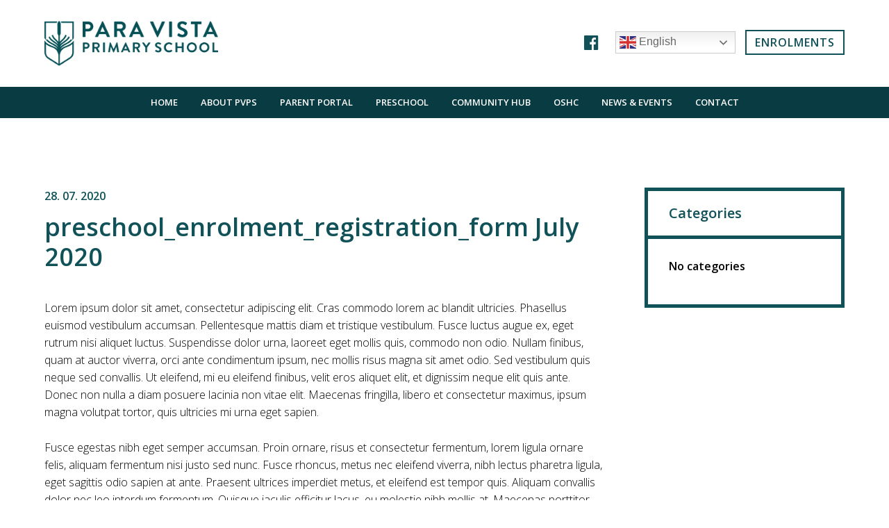

--- FILE ---
content_type: text/html; charset=UTF-8
request_url: https://www.paravistaps.sa.edu.au/preschool/attachment/preschool_enrolment_registration_form-july-2020/
body_size: 10052
content:


<!doctype html>
<!--[if lt IE 7]> <html class="no-js ie6 oldie" lang="en"> <![endif]-->
<!--[if IE 7]>    <html class="no-js ie7 oldie" lang="en"> <![endif]-->
<!--[if IE 8]>    <html class="no-js ie8 oldie" lang="en"> <![endif]-->
<!--[if IE 9]>    <html class="no-js ie9" lang="en"> <![endif]-->
<!--[if gt IE 9]><!--> <html class="no-js" lang="en"> <!--<![endif]-->

	<head>

		<meta charset="UTF-8">
		<meta http-equiv="X-UA-Compatible" content="IE=edge,chrome=1">
		<meta name="viewport" content="width=device-width, initial-scale=1">

		
<link rel="apple-touch-icon" sizes="57x57" href="https://www.paravistaps.sa.edu.au/wp-content/themes/paravistaprimary/assets/favicon/apple-icon-57x57.png">
<link rel="apple-touch-icon" sizes="60x60" href="https://www.paravistaps.sa.edu.au/wp-content/themes/paravistaprimary/assets/favicon/apple-icon-60x60.png">
<link rel="apple-touch-icon" sizes="72x72" href="https://www.paravistaps.sa.edu.au/wp-content/themes/paravistaprimary/assets/favicon/apple-icon-72x72.png">
<link rel="apple-touch-icon" sizes="76x76" href="https://www.paravistaps.sa.edu.au/wp-content/themes/paravistaprimary/assets/favicon/apple-icon-76x76.png">
<link rel="apple-touch-icon" sizes="114x114" href="https://www.paravistaps.sa.edu.au/wp-content/themes/paravistaprimary/assets/favicon/apple-icon-114x114.png">
<link rel="apple-touch-icon" sizes="120x120" href="https://www.paravistaps.sa.edu.au/wp-content/themes/paravistaprimary/assets/favicon/apple-icon-120x120.png">
<link rel="apple-touch-icon" sizes="144x144" href="https://www.paravistaps.sa.edu.au/wp-content/themes/paravistaprimary/assets/favicon/apple-icon-144x144.png">
<link rel="apple-touch-icon" sizes="152x152" href="https://www.paravistaps.sa.edu.au/wp-content/themes/paravistaprimary/assets/favicon/apple-icon-152x152.png">
<link rel="apple-touch-icon" sizes="180x180" href="https://www.paravistaps.sa.edu.au/wp-content/themes/paravistaprimary/assets/favicon/apple-icon-180x180.png">
<link rel="icon" type="image/png" sizes="192x192"  href="https://www.paravistaps.sa.edu.au/wp-content/themes/paravistaprimary/assets/favicon/android-icon-192x192.png">
<link rel="icon" type="image/png" sizes="32x32" href="https://www.paravistaps.sa.edu.au/wp-content/themes/paravistaprimary/assets/favicon/favicon-32x32.png">
<link rel="icon" type="image/png" sizes="96x96" href="https://www.paravistaps.sa.edu.au/wp-content/themes/paravistaprimary/assets/favicon/favicon-96x96.png">
<link rel="icon" type="image/png" sizes="16x16" href="https://www.paravistaps.sa.edu.au/wp-content/themes/paravistaprimary/assets/favicon/favicon-16x16.png">
<link rel="manifest" href="https://www.paravistaps.sa.edu.au/wp-content/themes/paravistaprimary/assets/favicon/manifest.json">
<meta name="msapplication-TileColor" content="#ffffff">
<meta name="msapplication-TileImage" content="https://www.paravistaps.sa.edu.au/wp-content/themes/paravistaprimary/assets/favicon/ms-icon-144x144.png">
<meta name="theme-color" content="#ffffff">

		<title>preschool_enrolment_registration_form July 2020 | Para Vista Primary School</title>
	<style>img:is([sizes="auto" i], [sizes^="auto," i]) { contain-intrinsic-size: 3000px 1500px }</style>
	
		<!-- All in One SEO 4.9.0 - aioseo.com -->
	<meta name="robots" content="max-image-preview:large" />
	<meta name="author" content="Nicola McManus"/>
	<link rel="canonical" href="https://www.paravistaps.sa.edu.au/preschool/attachment/preschool_enrolment_registration_form-july-2020/" />
	<meta name="generator" content="All in One SEO (AIOSEO) 4.9.0" />

		<!-- Google tag (gtag.js) -->
<script async src="https://www.googletagmanager.com/gtag/js?id=G-CFPR4B48G6"></script>
<script>
  window.dataLayer = window.dataLayer || [];
  function gtag(){dataLayer.push(arguments);}
  gtag('js', new Date());

  gtag('config', 'G-CFPR4B48G6');
</script>
		<meta property="og:locale" content="en_US" />
		<meta property="og:site_name" content="Para Vista Primary School |" />
		<meta property="og:type" content="article" />
		<meta property="og:title" content="preschool_enrolment_registration_form July 2020 | Para Vista Primary School" />
		<meta property="og:url" content="https://www.paravistaps.sa.edu.au/preschool/attachment/preschool_enrolment_registration_form-july-2020/" />
		<meta property="article:published_time" content="2020-07-28T02:49:58+00:00" />
		<meta property="article:modified_time" content="2020-07-28T02:49:58+00:00" />
		<meta name="twitter:card" content="summary" />
		<meta name="twitter:title" content="preschool_enrolment_registration_form July 2020 | Para Vista Primary School" />
		<script type="application/ld+json" class="aioseo-schema">
			{"@context":"https:\/\/schema.org","@graph":[{"@type":"BreadcrumbList","@id":"https:\/\/www.paravistaps.sa.edu.au\/preschool\/attachment\/preschool_enrolment_registration_form-july-2020\/#breadcrumblist","itemListElement":[{"@type":"ListItem","@id":"https:\/\/www.paravistaps.sa.edu.au#listItem","position":1,"name":"Home","item":"https:\/\/www.paravistaps.sa.edu.au","nextItem":{"@type":"ListItem","@id":"https:\/\/www.paravistaps.sa.edu.au\/preschool\/attachment\/preschool_enrolment_registration_form-july-2020\/#listItem","name":"preschool_enrolment_registration_form July 2020"}},{"@type":"ListItem","@id":"https:\/\/www.paravistaps.sa.edu.au\/preschool\/attachment\/preschool_enrolment_registration_form-july-2020\/#listItem","position":2,"name":"preschool_enrolment_registration_form July 2020","previousItem":{"@type":"ListItem","@id":"https:\/\/www.paravistaps.sa.edu.au#listItem","name":"Home"}}]},{"@type":"ItemPage","@id":"https:\/\/www.paravistaps.sa.edu.au\/preschool\/attachment\/preschool_enrolment_registration_form-july-2020\/#itempage","url":"https:\/\/www.paravistaps.sa.edu.au\/preschool\/attachment\/preschool_enrolment_registration_form-july-2020\/","name":"preschool_enrolment_registration_form July 2020 | Para Vista Primary School","inLanguage":"en-AU","isPartOf":{"@id":"https:\/\/www.paravistaps.sa.edu.au\/#website"},"breadcrumb":{"@id":"https:\/\/www.paravistaps.sa.edu.au\/preschool\/attachment\/preschool_enrolment_registration_form-july-2020\/#breadcrumblist"},"author":{"@id":"https:\/\/www.paravistaps.sa.edu.au\/author\/nmcmanus\/#author"},"creator":{"@id":"https:\/\/www.paravistaps.sa.edu.au\/author\/nmcmanus\/#author"},"datePublished":"2020-07-28T12:19:58+09:30","dateModified":"2020-07-28T12:19:58+09:30"},{"@type":"Organization","@id":"https:\/\/www.paravistaps.sa.edu.au\/#organization","name":"Para Vista Primary School","url":"https:\/\/www.paravistaps.sa.edu.au\/"},{"@type":"Person","@id":"https:\/\/www.paravistaps.sa.edu.au\/author\/nmcmanus\/#author","url":"https:\/\/www.paravistaps.sa.edu.au\/author\/nmcmanus\/","name":"Nicola McManus","image":{"@type":"ImageObject","@id":"https:\/\/www.paravistaps.sa.edu.au\/preschool\/attachment\/preschool_enrolment_registration_form-july-2020\/#authorImage","url":"https:\/\/secure.gravatar.com\/avatar\/42aba82ab3c934bb03963f25b31ee49be3c8af237369a1c7849d4a9e7a891f99?s=96&d=mm&r=g","width":96,"height":96,"caption":"Nicola McManus"}},{"@type":"WebSite","@id":"https:\/\/www.paravistaps.sa.edu.au\/#website","url":"https:\/\/www.paravistaps.sa.edu.au\/","name":"Para Vista Primary School","inLanguage":"en-AU","publisher":{"@id":"https:\/\/www.paravistaps.sa.edu.au\/#organization"}}]}
		</script>
		<!-- All in One SEO -->

<link rel='dns-prefetch' href='//cdnjs.cloudflare.com' />
<link rel='dns-prefetch' href='//fonts.googleapis.com' />
<link rel="alternate" type="application/rss+xml" title="Para Vista Primary School &raquo; preschool_enrolment_registration_form July 2020 Comments Feed" href="https://www.paravistaps.sa.edu.au/preschool/attachment/preschool_enrolment_registration_form-july-2020/feed/" />
<script type="text/javascript">
/* <![CDATA[ */
window._wpemojiSettings = {"baseUrl":"https:\/\/s.w.org\/images\/core\/emoji\/16.0.1\/72x72\/","ext":".png","svgUrl":"https:\/\/s.w.org\/images\/core\/emoji\/16.0.1\/svg\/","svgExt":".svg","source":{"concatemoji":"https:\/\/www.paravistaps.sa.edu.au\/wp-includes\/js\/wp-emoji-release.min.js?ver=ee6be9e3cf10d98bc3886e1c35ecbd5c"}};
/*! This file is auto-generated */
!function(s,n){var o,i,e;function c(e){try{var t={supportTests:e,timestamp:(new Date).valueOf()};sessionStorage.setItem(o,JSON.stringify(t))}catch(e){}}function p(e,t,n){e.clearRect(0,0,e.canvas.width,e.canvas.height),e.fillText(t,0,0);var t=new Uint32Array(e.getImageData(0,0,e.canvas.width,e.canvas.height).data),a=(e.clearRect(0,0,e.canvas.width,e.canvas.height),e.fillText(n,0,0),new Uint32Array(e.getImageData(0,0,e.canvas.width,e.canvas.height).data));return t.every(function(e,t){return e===a[t]})}function u(e,t){e.clearRect(0,0,e.canvas.width,e.canvas.height),e.fillText(t,0,0);for(var n=e.getImageData(16,16,1,1),a=0;a<n.data.length;a++)if(0!==n.data[a])return!1;return!0}function f(e,t,n,a){switch(t){case"flag":return n(e,"\ud83c\udff3\ufe0f\u200d\u26a7\ufe0f","\ud83c\udff3\ufe0f\u200b\u26a7\ufe0f")?!1:!n(e,"\ud83c\udde8\ud83c\uddf6","\ud83c\udde8\u200b\ud83c\uddf6")&&!n(e,"\ud83c\udff4\udb40\udc67\udb40\udc62\udb40\udc65\udb40\udc6e\udb40\udc67\udb40\udc7f","\ud83c\udff4\u200b\udb40\udc67\u200b\udb40\udc62\u200b\udb40\udc65\u200b\udb40\udc6e\u200b\udb40\udc67\u200b\udb40\udc7f");case"emoji":return!a(e,"\ud83e\udedf")}return!1}function g(e,t,n,a){var r="undefined"!=typeof WorkerGlobalScope&&self instanceof WorkerGlobalScope?new OffscreenCanvas(300,150):s.createElement("canvas"),o=r.getContext("2d",{willReadFrequently:!0}),i=(o.textBaseline="top",o.font="600 32px Arial",{});return e.forEach(function(e){i[e]=t(o,e,n,a)}),i}function t(e){var t=s.createElement("script");t.src=e,t.defer=!0,s.head.appendChild(t)}"undefined"!=typeof Promise&&(o="wpEmojiSettingsSupports",i=["flag","emoji"],n.supports={everything:!0,everythingExceptFlag:!0},e=new Promise(function(e){s.addEventListener("DOMContentLoaded",e,{once:!0})}),new Promise(function(t){var n=function(){try{var e=JSON.parse(sessionStorage.getItem(o));if("object"==typeof e&&"number"==typeof e.timestamp&&(new Date).valueOf()<e.timestamp+604800&&"object"==typeof e.supportTests)return e.supportTests}catch(e){}return null}();if(!n){if("undefined"!=typeof Worker&&"undefined"!=typeof OffscreenCanvas&&"undefined"!=typeof URL&&URL.createObjectURL&&"undefined"!=typeof Blob)try{var e="postMessage("+g.toString()+"("+[JSON.stringify(i),f.toString(),p.toString(),u.toString()].join(",")+"));",a=new Blob([e],{type:"text/javascript"}),r=new Worker(URL.createObjectURL(a),{name:"wpTestEmojiSupports"});return void(r.onmessage=function(e){c(n=e.data),r.terminate(),t(n)})}catch(e){}c(n=g(i,f,p,u))}t(n)}).then(function(e){for(var t in e)n.supports[t]=e[t],n.supports.everything=n.supports.everything&&n.supports[t],"flag"!==t&&(n.supports.everythingExceptFlag=n.supports.everythingExceptFlag&&n.supports[t]);n.supports.everythingExceptFlag=n.supports.everythingExceptFlag&&!n.supports.flag,n.DOMReady=!1,n.readyCallback=function(){n.DOMReady=!0}}).then(function(){return e}).then(function(){var e;n.supports.everything||(n.readyCallback(),(e=n.source||{}).concatemoji?t(e.concatemoji):e.wpemoji&&e.twemoji&&(t(e.twemoji),t(e.wpemoji)))}))}((window,document),window._wpemojiSettings);
/* ]]> */
</script>

<style id='wp-emoji-styles-inline-css' type='text/css'>

	img.wp-smiley, img.emoji {
		display: inline !important;
		border: none !important;
		box-shadow: none !important;
		height: 1em !important;
		width: 1em !important;
		margin: 0 0.07em !important;
		vertical-align: -0.1em !important;
		background: none !important;
		padding: 0 !important;
	}
</style>
<link rel='stylesheet' id='wp-block-library-css' href='https://www.paravistaps.sa.edu.au/wp-includes/css/dist/block-library/style.min.css?ver=ee6be9e3cf10d98bc3886e1c35ecbd5c' type='text/css' media='all' />
<style id='classic-theme-styles-inline-css' type='text/css'>
/*! This file is auto-generated */
.wp-block-button__link{color:#fff;background-color:#32373c;border-radius:9999px;box-shadow:none;text-decoration:none;padding:calc(.667em + 2px) calc(1.333em + 2px);font-size:1.125em}.wp-block-file__button{background:#32373c;color:#fff;text-decoration:none}
</style>
<link rel='stylesheet' id='aioseo/css/src/vue/standalone/blocks/table-of-contents/global.scss-css' href='https://www.paravistaps.sa.edu.au/wp-content/plugins/all-in-one-seo-pack/dist/Lite/assets/css/table-of-contents/global.e90f6d47.css?ver=4.9.0' type='text/css' media='all' />
<style id='global-styles-inline-css' type='text/css'>
:root{--wp--preset--aspect-ratio--square: 1;--wp--preset--aspect-ratio--4-3: 4/3;--wp--preset--aspect-ratio--3-4: 3/4;--wp--preset--aspect-ratio--3-2: 3/2;--wp--preset--aspect-ratio--2-3: 2/3;--wp--preset--aspect-ratio--16-9: 16/9;--wp--preset--aspect-ratio--9-16: 9/16;--wp--preset--color--black: #000000;--wp--preset--color--cyan-bluish-gray: #abb8c3;--wp--preset--color--white: #ffffff;--wp--preset--color--pale-pink: #f78da7;--wp--preset--color--vivid-red: #cf2e2e;--wp--preset--color--luminous-vivid-orange: #ff6900;--wp--preset--color--luminous-vivid-amber: #fcb900;--wp--preset--color--light-green-cyan: #7bdcb5;--wp--preset--color--vivid-green-cyan: #00d084;--wp--preset--color--pale-cyan-blue: #8ed1fc;--wp--preset--color--vivid-cyan-blue: #0693e3;--wp--preset--color--vivid-purple: #9b51e0;--wp--preset--gradient--vivid-cyan-blue-to-vivid-purple: linear-gradient(135deg,rgba(6,147,227,1) 0%,rgb(155,81,224) 100%);--wp--preset--gradient--light-green-cyan-to-vivid-green-cyan: linear-gradient(135deg,rgb(122,220,180) 0%,rgb(0,208,130) 100%);--wp--preset--gradient--luminous-vivid-amber-to-luminous-vivid-orange: linear-gradient(135deg,rgba(252,185,0,1) 0%,rgba(255,105,0,1) 100%);--wp--preset--gradient--luminous-vivid-orange-to-vivid-red: linear-gradient(135deg,rgba(255,105,0,1) 0%,rgb(207,46,46) 100%);--wp--preset--gradient--very-light-gray-to-cyan-bluish-gray: linear-gradient(135deg,rgb(238,238,238) 0%,rgb(169,184,195) 100%);--wp--preset--gradient--cool-to-warm-spectrum: linear-gradient(135deg,rgb(74,234,220) 0%,rgb(151,120,209) 20%,rgb(207,42,186) 40%,rgb(238,44,130) 60%,rgb(251,105,98) 80%,rgb(254,248,76) 100%);--wp--preset--gradient--blush-light-purple: linear-gradient(135deg,rgb(255,206,236) 0%,rgb(152,150,240) 100%);--wp--preset--gradient--blush-bordeaux: linear-gradient(135deg,rgb(254,205,165) 0%,rgb(254,45,45) 50%,rgb(107,0,62) 100%);--wp--preset--gradient--luminous-dusk: linear-gradient(135deg,rgb(255,203,112) 0%,rgb(199,81,192) 50%,rgb(65,88,208) 100%);--wp--preset--gradient--pale-ocean: linear-gradient(135deg,rgb(255,245,203) 0%,rgb(182,227,212) 50%,rgb(51,167,181) 100%);--wp--preset--gradient--electric-grass: linear-gradient(135deg,rgb(202,248,128) 0%,rgb(113,206,126) 100%);--wp--preset--gradient--midnight: linear-gradient(135deg,rgb(2,3,129) 0%,rgb(40,116,252) 100%);--wp--preset--font-size--small: 13px;--wp--preset--font-size--medium: 20px;--wp--preset--font-size--large: 36px;--wp--preset--font-size--x-large: 42px;--wp--preset--spacing--20: 0.44rem;--wp--preset--spacing--30: 0.67rem;--wp--preset--spacing--40: 1rem;--wp--preset--spacing--50: 1.5rem;--wp--preset--spacing--60: 2.25rem;--wp--preset--spacing--70: 3.38rem;--wp--preset--spacing--80: 5.06rem;--wp--preset--shadow--natural: 6px 6px 9px rgba(0, 0, 0, 0.2);--wp--preset--shadow--deep: 12px 12px 50px rgba(0, 0, 0, 0.4);--wp--preset--shadow--sharp: 6px 6px 0px rgba(0, 0, 0, 0.2);--wp--preset--shadow--outlined: 6px 6px 0px -3px rgba(255, 255, 255, 1), 6px 6px rgba(0, 0, 0, 1);--wp--preset--shadow--crisp: 6px 6px 0px rgba(0, 0, 0, 1);}:where(.is-layout-flex){gap: 0.5em;}:where(.is-layout-grid){gap: 0.5em;}body .is-layout-flex{display: flex;}.is-layout-flex{flex-wrap: wrap;align-items: center;}.is-layout-flex > :is(*, div){margin: 0;}body .is-layout-grid{display: grid;}.is-layout-grid > :is(*, div){margin: 0;}:where(.wp-block-columns.is-layout-flex){gap: 2em;}:where(.wp-block-columns.is-layout-grid){gap: 2em;}:where(.wp-block-post-template.is-layout-flex){gap: 1.25em;}:where(.wp-block-post-template.is-layout-grid){gap: 1.25em;}.has-black-color{color: var(--wp--preset--color--black) !important;}.has-cyan-bluish-gray-color{color: var(--wp--preset--color--cyan-bluish-gray) !important;}.has-white-color{color: var(--wp--preset--color--white) !important;}.has-pale-pink-color{color: var(--wp--preset--color--pale-pink) !important;}.has-vivid-red-color{color: var(--wp--preset--color--vivid-red) !important;}.has-luminous-vivid-orange-color{color: var(--wp--preset--color--luminous-vivid-orange) !important;}.has-luminous-vivid-amber-color{color: var(--wp--preset--color--luminous-vivid-amber) !important;}.has-light-green-cyan-color{color: var(--wp--preset--color--light-green-cyan) !important;}.has-vivid-green-cyan-color{color: var(--wp--preset--color--vivid-green-cyan) !important;}.has-pale-cyan-blue-color{color: var(--wp--preset--color--pale-cyan-blue) !important;}.has-vivid-cyan-blue-color{color: var(--wp--preset--color--vivid-cyan-blue) !important;}.has-vivid-purple-color{color: var(--wp--preset--color--vivid-purple) !important;}.has-black-background-color{background-color: var(--wp--preset--color--black) !important;}.has-cyan-bluish-gray-background-color{background-color: var(--wp--preset--color--cyan-bluish-gray) !important;}.has-white-background-color{background-color: var(--wp--preset--color--white) !important;}.has-pale-pink-background-color{background-color: var(--wp--preset--color--pale-pink) !important;}.has-vivid-red-background-color{background-color: var(--wp--preset--color--vivid-red) !important;}.has-luminous-vivid-orange-background-color{background-color: var(--wp--preset--color--luminous-vivid-orange) !important;}.has-luminous-vivid-amber-background-color{background-color: var(--wp--preset--color--luminous-vivid-amber) !important;}.has-light-green-cyan-background-color{background-color: var(--wp--preset--color--light-green-cyan) !important;}.has-vivid-green-cyan-background-color{background-color: var(--wp--preset--color--vivid-green-cyan) !important;}.has-pale-cyan-blue-background-color{background-color: var(--wp--preset--color--pale-cyan-blue) !important;}.has-vivid-cyan-blue-background-color{background-color: var(--wp--preset--color--vivid-cyan-blue) !important;}.has-vivid-purple-background-color{background-color: var(--wp--preset--color--vivid-purple) !important;}.has-black-border-color{border-color: var(--wp--preset--color--black) !important;}.has-cyan-bluish-gray-border-color{border-color: var(--wp--preset--color--cyan-bluish-gray) !important;}.has-white-border-color{border-color: var(--wp--preset--color--white) !important;}.has-pale-pink-border-color{border-color: var(--wp--preset--color--pale-pink) !important;}.has-vivid-red-border-color{border-color: var(--wp--preset--color--vivid-red) !important;}.has-luminous-vivid-orange-border-color{border-color: var(--wp--preset--color--luminous-vivid-orange) !important;}.has-luminous-vivid-amber-border-color{border-color: var(--wp--preset--color--luminous-vivid-amber) !important;}.has-light-green-cyan-border-color{border-color: var(--wp--preset--color--light-green-cyan) !important;}.has-vivid-green-cyan-border-color{border-color: var(--wp--preset--color--vivid-green-cyan) !important;}.has-pale-cyan-blue-border-color{border-color: var(--wp--preset--color--pale-cyan-blue) !important;}.has-vivid-cyan-blue-border-color{border-color: var(--wp--preset--color--vivid-cyan-blue) !important;}.has-vivid-purple-border-color{border-color: var(--wp--preset--color--vivid-purple) !important;}.has-vivid-cyan-blue-to-vivid-purple-gradient-background{background: var(--wp--preset--gradient--vivid-cyan-blue-to-vivid-purple) !important;}.has-light-green-cyan-to-vivid-green-cyan-gradient-background{background: var(--wp--preset--gradient--light-green-cyan-to-vivid-green-cyan) !important;}.has-luminous-vivid-amber-to-luminous-vivid-orange-gradient-background{background: var(--wp--preset--gradient--luminous-vivid-amber-to-luminous-vivid-orange) !important;}.has-luminous-vivid-orange-to-vivid-red-gradient-background{background: var(--wp--preset--gradient--luminous-vivid-orange-to-vivid-red) !important;}.has-very-light-gray-to-cyan-bluish-gray-gradient-background{background: var(--wp--preset--gradient--very-light-gray-to-cyan-bluish-gray) !important;}.has-cool-to-warm-spectrum-gradient-background{background: var(--wp--preset--gradient--cool-to-warm-spectrum) !important;}.has-blush-light-purple-gradient-background{background: var(--wp--preset--gradient--blush-light-purple) !important;}.has-blush-bordeaux-gradient-background{background: var(--wp--preset--gradient--blush-bordeaux) !important;}.has-luminous-dusk-gradient-background{background: var(--wp--preset--gradient--luminous-dusk) !important;}.has-pale-ocean-gradient-background{background: var(--wp--preset--gradient--pale-ocean) !important;}.has-electric-grass-gradient-background{background: var(--wp--preset--gradient--electric-grass) !important;}.has-midnight-gradient-background{background: var(--wp--preset--gradient--midnight) !important;}.has-small-font-size{font-size: var(--wp--preset--font-size--small) !important;}.has-medium-font-size{font-size: var(--wp--preset--font-size--medium) !important;}.has-large-font-size{font-size: var(--wp--preset--font-size--large) !important;}.has-x-large-font-size{font-size: var(--wp--preset--font-size--x-large) !important;}
:where(.wp-block-post-template.is-layout-flex){gap: 1.25em;}:where(.wp-block-post-template.is-layout-grid){gap: 1.25em;}
:where(.wp-block-columns.is-layout-flex){gap: 2em;}:where(.wp-block-columns.is-layout-grid){gap: 2em;}
:root :where(.wp-block-pullquote){font-size: 1.5em;line-height: 1.6;}
</style>
<link rel='stylesheet' id='rpjc-theme-css' href='https://www.paravistaps.sa.edu.au/wp-content/themes/paravistaprimary/style.css?ver=1' type='text/css' media='all' />
<link rel='stylesheet' id='theme-fonts-css' href='//fonts.googleapis.com/css?family=Open+Sans%3A300%2C300i%2C400%2C400i%2C600%2C600i%2C700%2C700i&#038;display=swap&#038;ver=ee6be9e3cf10d98bc3886e1c35ecbd5c' type='text/css' media='all' />
<link rel='stylesheet' id='font-awesome-css' href='//cdnjs.cloudflare.com/ajax/libs/font-awesome/4.7.0/css/font-awesome.min.css?ver=ee6be9e3cf10d98bc3886e1c35ecbd5c' type='text/css' media='all' />
<link rel='stylesheet' id='slick-carousel-css' href='//cdnjs.cloudflare.com/ajax/libs/slick-carousel/1.9.0/slick.min.css?ver=1.9.0' type='text/css' media='all' />
<script type="text/javascript" src="//cdnjs.cloudflare.com/ajax/libs/modernizr/2.8.3/modernizr.min.js?ver=2.8.3" id="modernizr-js"></script>
<script type="text/javascript" src="//cdnjs.cloudflare.com/ajax/libs/jquery/2.2.4/jquery.min.js?ver=2.2.4" id="jquery-js"></script>
<link rel="https://api.w.org/" href="https://www.paravistaps.sa.edu.au/wp-json/" /><link rel="alternate" title="JSON" type="application/json" href="https://www.paravistaps.sa.edu.au/wp-json/wp/v2/media/606" /><link rel='shortlink' href='https://www.paravistaps.sa.edu.au/?p=606' />
<link rel="alternate" title="oEmbed (JSON)" type="application/json+oembed" href="https://www.paravistaps.sa.edu.au/wp-json/oembed/1.0/embed?url=https%3A%2F%2Fwww.paravistaps.sa.edu.au%2Fpreschool%2Fattachment%2Fpreschool_enrolment_registration_form-july-2020%2F" />
<link rel="alternate" title="oEmbed (XML)" type="text/xml+oembed" href="https://www.paravistaps.sa.edu.au/wp-json/oembed/1.0/embed?url=https%3A%2F%2Fwww.paravistaps.sa.edu.au%2Fpreschool%2Fattachment%2Fpreschool_enrolment_registration_form-july-2020%2F&#038;format=xml" />
<script type="text/javascript">
(function(url){
	if(/(?:Chrome\/26\.0\.1410\.63 Safari\/537\.31|WordfenceTestMonBot)/.test(navigator.userAgent)){ return; }
	var addEvent = function(evt, handler) {
		if (window.addEventListener) {
			document.addEventListener(evt, handler, false);
		} else if (window.attachEvent) {
			document.attachEvent('on' + evt, handler);
		}
	};
	var removeEvent = function(evt, handler) {
		if (window.removeEventListener) {
			document.removeEventListener(evt, handler, false);
		} else if (window.detachEvent) {
			document.detachEvent('on' + evt, handler);
		}
	};
	var evts = 'contextmenu dblclick drag dragend dragenter dragleave dragover dragstart drop keydown keypress keyup mousedown mousemove mouseout mouseover mouseup mousewheel scroll'.split(' ');
	var logHuman = function() {
		if (window.wfLogHumanRan) { return; }
		window.wfLogHumanRan = true;
		var wfscr = document.createElement('script');
		wfscr.type = 'text/javascript';
		wfscr.async = true;
		wfscr.src = url + '&r=' + Math.random();
		(document.getElementsByTagName('head')[0]||document.getElementsByTagName('body')[0]).appendChild(wfscr);
		for (var i = 0; i < evts.length; i++) {
			removeEvent(evts[i], logHuman);
		}
	};
	for (var i = 0; i < evts.length; i++) {
		addEvent(evts[i], logHuman);
	}
})('//www.paravistaps.sa.edu.au/?wordfence_lh=1&hid=11D791637D318ABA163CD144A7811E6C');
</script>
		<!--[if lt IE 9]>
			<script type="text/javascript" src="//cdnjs.cloudflare.com/ajax/libs/html5shiv/3.7.2/html5shiv.min.js"></script>
			<script type="text/javascript" src="//cdnjs.cloudflare.com/ajax/libs/selectivizr/1.0.2/selectivizr-min.js"></script>
			<script type="text/javascript" src="//cdnjs.cloudflare.com/ajax/libs/respond.js/1.4.2/respond.js"></script>
		<![endif]-->

	</head>

	<body data-rsssl=1 class="attachment wp-singular attachment-template-default single single-attachment postid-606 attachmentid-606 attachment-pdf wp-theme-paravistaprimary">

		<div id="wrapper" class="wrapper-header-a">

			
<header id="header-a" class="header">

	<div class="container">

		<div class="logo">

			<a href="https://www.paravistaps.sa.edu.au"><img src="https://www.paravistaps.sa.edu.au/wp-content/themes/paravistaprimary/assets/img/logo@2x.png" width="300" alt="Para Vista Primary School"></a>

		</div>

		<div class="header-r">

			

	<div class="social-icons">

		<a href="https://www.facebook.com/ParaVistaSchool" target="_blank"><i class="fa fa-facebook-official"></i></a>								
	</div>


			<div class="header-translate">

				<div class="gtranslate_wrapper" id="gt-wrapper-25165556"></div>
			</div>

			<div class="header-buttons">

				<ul><li id="menu-item-69" class="menu-item menu-item-type-post_type menu-item-object-page menu-item-69"><a href="https://www.paravistaps.sa.edu.au/enrolments/">Enrolments</a></li>
</ul>
			</div>

		</div>

		<nav>

			<ul id="main-menu" class="menu"><li id="menu-item-23" class="menu-item menu-item-type-post_type menu-item-object-page menu-item-home menu-item-23"><a href="https://www.paravistaps.sa.edu.au/">Home</a></li>
<li id="menu-item-56" class="menu-item menu-item-type-post_type menu-item-object-page menu-item-has-children menu-item-56"><a href="https://www.paravistaps.sa.edu.au/about-pvps/">About PVPS</a>
<ul class="sub-menu">
	<li id="menu-item-59" class="menu-item menu-item-type-post_type menu-item-object-page menu-item-59"><a href="https://www.paravistaps.sa.edu.au/about-pvps/principal-welcome/">Principal’s Welcome</a></li>
</ul>
</li>
<li id="menu-item-60" class="menu-item menu-item-type-post_type menu-item-object-page menu-item-60"><a href="https://www.paravistaps.sa.edu.au/parent-portal/">Parent Portal</a></li>
<li id="menu-item-61" class="menu-item menu-item-type-post_type menu-item-object-page menu-item-61"><a href="https://www.paravistaps.sa.edu.au/preschool/">Preschool</a></li>
<li id="menu-item-63" class="menu-item menu-item-type-post_type menu-item-object-page menu-item-63"><a href="https://www.paravistaps.sa.edu.au/community-hub/">Community Hub</a></li>
<li id="menu-item-62" class="menu-item menu-item-type-post_type menu-item-object-page menu-item-62"><a href="https://www.paravistaps.sa.edu.au/oshc/">OSHC</a></li>
<li id="menu-item-64" class="menu-item menu-item-type-custom menu-item-object-custom menu-item-has-children menu-item-64"><a href="https://www.paravistaps.sa.edu.au/news-events/">News &#038; Events</a>
<ul class="sub-menu">
	<li id="menu-item-65" class="menu-item menu-item-type-post_type menu-item-object-page menu-item-65"><a href="https://www.paravistaps.sa.edu.au/news-events/important-dates/">Term Overviews</a></li>
</ul>
</li>
<li id="menu-item-22" class="menu-item menu-item-type-post_type menu-item-object-page menu-item-22"><a href="https://www.paravistaps.sa.edu.au/contact/">Contact</a></li>
</ul>
		</nav>

	</div>

</header>

	

<div class="main">

	<div class="container">

		<div class="content post-detail-a">

			<article class="post-606 attachment type-attachment status-inherit hentry" id="post-606" itemscope="" itemtype="http://schema.org/BlogPosting">

				
				<header class="post-header">

					<time datetime="2020-07-28T12:19:58+09:30" class="post-date updated" itemprop="datePublished">28. 07. 2020</time>

					<h1 class="entry-title" itemprop="name headline">preschool_enrolment_registration_form July 2020</h1>

				</header>

				
				
					<p>Lorem ipsum dolor sit amet, consectetur adipiscing elit. Cras commodo lorem ac blandit ultricies. Phasellus euismod vestibulum accumsan. Pellentesque mattis diam et tristique vestibulum. Fusce luctus augue ex, eget rutrum nisi aliquet luctus. Suspendisse dolor urna, laoreet eget mollis quis, commodo non odio. Nullam finibus, quam at auctor viverra, orci ante condimentum ipsum, nec mollis risus magna sit amet odio. Sed vestibulum quis neque sed convallis. Ut eleifend, mi eu eleifend finibus, velit eros aliquet elit, et dignissim neque elit quis ante. Donec non nulla a diam posuere lacinia non vitae elit. Maecenas fringilla, libero et consectetur maximus, ipsum magna volutpat tortor, quis ultricies mi urna eget sapien.</p>
<p>Fusce egestas nibh eget semper accumsan. Proin ornare, risus et consectetur fermentum, lorem ligula ornare felis, aliquam fermentum nisi justo sed nunc. Fusce rhoncus, metus nec eleifend viverra, nibh lectus pharetra ligula, eget sagittis odio sapien at ante. Praesent ultrices imperdiet metus, et eleifend est tempor quis. Aliquam convallis dolor nec leo interdum fermentum. Quisque iaculis efficitur lacus, eu molestie nibh mollis at. Maecenas porttitor sem a massa iaculis, nec pulvinar magna mollis. Vestibulum ac ante ex. Etiam velit metus, mattis eu fermentum placerat, blandit et magna. Ut sapien dolor, placerat vel nisi sed, sagittis suscipit nisl. Pellentesque lectus nisi, hendrerit id nulla sed, molestie facilisis risus. Proin eget consectetur tellus. Nulla malesuada eget ex vitae vestibulum.</p>
<p>Morbi et sem at lectus dapibus aliquet. Donec semper et eros fermentum elementum. Cras at lacus vel mauris ullamcorper eleifend in sit amet lorem. Praesent rhoncus diam nec nibh consequat dapibus. Curabitur vitae risus enim. Mauris erat odio, volutpat id nisl vitae, rhoncus consequat elit. Donec id mauris eget nunc varius varius. Proin congue massa mauris, eu facilisis tortor accumsan in. Orci varius natoque penatibus et magnis dis parturient montes, nascetur ridiculus mus.</p>
<p>Etiam finibus blandit enim, eget hendrerit lorem viverra vel. Donec feugiat massa et justo bibendum, id molestie metus egestas. Donec ut lacus at tellus finibus accumsan. Sed ut volutpat neque. In hac habitasse platea dictumst. Nunc sed egestas justo, sit amet commodo justo. Sed ipsum mauris, volutpat sed cursus eu, finibus et felis. Sed nunc ipsum, rhoncus nec blandit eget, vehicula nec ligula.</p>

				
				
				

<div class="post-share">

	<ul>
		<li><a href="mailto:?subject=preschool_enrolment_registration_form July 2020&body=https://www.paravistaps.sa.edu.au/preschool/attachment/preschool_enrolment_registration_form-july-2020/" target="_blank"><i class="fa fa-envelope-o"></i> Send</a></li>
		<li><a href="http://www.facebook.com/sharer/sharer.php?u=https://www.paravistaps.sa.edu.au/preschool/attachment/preschool_enrolment_registration_form-july-2020/" target="_blank"><i class="fa fa-facebook"></i> Share</a></li>
		<li><a href="http://twitter.com/share?text=preschool_enrolment_registration_form July 2020&url=https://www.paravistaps.sa.edu.au/preschool/attachment/preschool_enrolment_registration_form-july-2020/" target="_blank"><i class="fa fa-twitter"></i> Share</a></li>
	</ul>

</div>

			</article>

			

			
				<div class="backtoblog">

					<a href="https://www.paravistaps.sa.edu.au" class="btn">Back to Blog</a>

				</div>

			
		</div>

		
<div id="sidebar-blog" class="sidebar sidebar-b">

	<aside id="categories-2" class="widget widget_categories"><h3 class="widget-title">Categories</h3>
			<ul>
				<li class="cat-item-none">No categories</li>			</ul>

			</aside>
</div>

	</div>

</div>

	


			
<div class="cta cta-a">

	<div class="container">

		<div class="inner">

			<div class="text">

				<h3>Book a Tour</h3>
<p>Para Vista Primary School is a thriving school with a strong commitment to student engagement and love of learning. Please call us to arrange a time to come in and chat and tour the school.</p>

			</div>

			<div class="action">
			
				
					<a href="https://www.paravistaps.sa.edu.au/contact/" class="btn" target="">Contact Us</a>

							
			</div>

		</div>

	</div>

</div>
			

			
<footer id="footer-c" class="footer">

	<div class="footer-main">

		<div class="container">

			<div class="widgets">

				<div class="widget footer-1">

					<nav>

						
					</nav>

				</div>

				<div class="widget footer-2">

					<nav>

						<ul id="menu-footer-2" class="menu"><li id="menu-item-87" class="menu-item menu-item-type-post_type menu-item-object-page menu-item-87"><a href="https://www.paravistaps.sa.edu.au/parent-portal/">Parent Portal</a></li>
<li id="menu-item-88" class="menu-item menu-item-type-post_type menu-item-object-page menu-item-88"><a href="https://www.paravistaps.sa.edu.au/preschool/">Preschool</a></li>
<li id="menu-item-86" class="menu-item menu-item-type-post_type menu-item-object-page menu-item-86"><a href="https://www.paravistaps.sa.edu.au/community-hub/">Community Hub</a></li>
</ul>
					</nav>

				</div>

				<div class="widget footer-3">

					<nav>

						<ul id="menu-footer-3" class="menu"><li id="menu-item-89" class="menu-item menu-item-type-post_type menu-item-object-page menu-item-has-children menu-item-89"><a href="https://www.paravistaps.sa.edu.au/news-events/">News &#038; Events</a>
<ul class="sub-menu">
	<li id="menu-item-90" class="menu-item menu-item-type-post_type menu-item-object-page menu-item-90"><a href="https://www.paravistaps.sa.edu.au/news-events/important-dates/">Term Overviews</a></li>
</ul>
</li>
</ul>
					</nav>

				</div>

				<div class="widget footer-4">

					<nav>

						<ul id="menu-footer-4" class="menu"><li id="menu-item-95" class="menu-item menu-item-type-post_type menu-item-object-page menu-item-95"><a href="https://www.paravistaps.sa.edu.au/oshc/">OSHC</a></li>
<li id="menu-item-93" class="menu-item menu-item-type-post_type menu-item-object-page menu-item-93"><a href="https://www.paravistaps.sa.edu.au/contact/">Contact</a></li>
<li id="menu-item-94" class="menu-item menu-item-type-post_type menu-item-object-page menu-item-94"><a href="https://www.paravistaps.sa.edu.au/enrolments/">Enrolments</a></li>
</ul>
					</nav>

				</div>

				<div class="widget footer-text">

					<p>Department for Education and Child Development trading as South Australian Government Schools.CRICOS Provider No. 00018A</p>
<p>351 Montague Road, Para Vista 5093<br />
Ph: 8264 9588 Fax: 8396 1987<br />
Email: <a href="mailto:dl.1048.info@schools.sa.edu.au">dl.1048.info@schools.sa.edu.au</a><br />
Content Enquiries: <a href="mailto:dl.1048.info@schools.sa.edu.au">dl.1048.info@schools.sa.edu.au</a></p>

				</div>

				<div class="widget footer-logos">

					
						
							
								<div><a href="https://www.decd.sa.gov.au/" target="_blank"><img width="223" height="47" src="https://www.paravistaps.sa.edu.au/wp-content/uploads/2019/09/dep_for_education.png" class="attachment-full size-full" alt="" decoding="async" srcset="https://www.paravistaps.sa.edu.au/wp-content/uploads/2019/09/dep_for_education.png 223w, https://www.paravistaps.sa.edu.au/wp-content/uploads/2019/09/dep_for_education-200x42.png 200w" sizes="(max-width: 223px) 100vw, 223px" /></a></div>

							
						
							
								<div><a href="https://www.decd.sa.gov.au/department/about-department/contact-department/feedback-and-complaints-about-school-or-preschool" target="_blank"><img width="82" height="56" src="https://www.paravistaps.sa.edu.au/wp-content/uploads/2019/09/feedback_complaints.png" class="attachment-full size-full" alt="" decoding="async" /></a></div>

							
						
							
								<div><a href="http://creativecommons.org/licenses/by/3.0/au/" target="_blank"><img width="100" height="35" src="https://www.paravistaps.sa.edu.au/wp-content/uploads/2019/09/cc.png" class="attachment-full size-full" alt="" decoding="async" /></a></div>

							
						
							
								<div><a href="http://sa.gov.au" target="_blank"><img width="78" height="36" src="https://www.paravistaps.sa.edu.au/wp-content/uploads/2019/09/sa_gov_au.png" class="attachment-full size-full" alt="" decoding="async" loading="lazy" /></a></div>

							
						
							
								<div><a href="http://www.smartcopying.edu.au/faqs/national-educational-access-licence-for-schools-(neals)" target="_blank"><img width="93" height="35" src="https://www.paravistaps.sa.edu.au/wp-content/uploads/2019/09/neals.png" class="attachment-full size-full" alt="" decoding="async" loading="lazy" /></a></div>

							
						
					
				</div>

			</div>

		</div>

	</div>

	<div class="footer-bottom">

		<div class="container">

			<div class="footer-l">

				<nav>

					<ul id="menu-footer-bottom" class="menu"><li id="menu-item-348" class="menu-item menu-item-type-custom menu-item-object-custom menu-item-348"><a target="_blank" href="http://www.sa.gov.au/copyright">Copyright Statement</a></li>
<li id="menu-item-349" class="menu-item menu-item-type-custom menu-item-object-custom menu-item-349"><a target="_blank" href="http://www.sa.gov.au/disclaimer">Disclaimer</a></li>
<li id="menu-item-351" class="menu-item menu-item-type-custom menu-item-object-custom menu-item-351"><a target="_blank" href="http://www.sa.gov.au/privacy">Privacy Information</a></li>
<li id="menu-item-352" class="menu-item menu-item-type-custom menu-item-object-custom menu-item-352"><a target="_blank" href="https://www.acara.edu.au/">ACARA</a></li>
<li id="menu-item-353" class="menu-item menu-item-type-custom menu-item-object-custom menu-item-353"><a target="_blank" href="http://www.australiancurriculum.edu.au/">Australian Curriculum</a></li>
<li id="menu-item-355" class="menu-item menu-item-type-custom menu-item-object-custom menu-item-355"><a target="_blank" href="http://www.myschool.edu.au/">My School</a></li>
</ul>
				</nav>

			</div>

			<div class="footer-r">

				<div class="copyright">&copy; 2026 Para Vista Primary School <span>|</span> <a href="http://www.argondesign.com.au" target="_blank">Web Design</a> by Argon</div>

			</div>

		</div>

	</div>

</footer>

		</div> <!-- END wrapper -->

		
<div class="site-search">

	<div class="container">

		
<div class="searchform">

	<form action="https://www.paravistaps.sa.edu.au" method="get">

		<input type="text" class="s" name="s" placeholder="Search..." />

		<button type="submit"><span class="fa fa-search"></span></button>

	</form>

</div>

	</div>

	<div class="site-search-close">

		<span></span>
		<span></span>

	</div>

</div>

		<script type="speculationrules">
{"prefetch":[{"source":"document","where":{"and":[{"href_matches":"\/*"},{"not":{"href_matches":["\/wp-*.php","\/wp-admin\/*","\/wp-content\/uploads\/*","\/wp-content\/*","\/wp-content\/plugins\/*","\/wp-content\/themes\/paravistaprimary\/*","\/*\\?(.+)"]}},{"not":{"selector_matches":"a[rel~=\"nofollow\"]"}},{"not":{"selector_matches":".no-prefetch, .no-prefetch a"}}]},"eagerness":"conservative"}]}
</script>
<script type="module"  src="https://www.paravistaps.sa.edu.au/wp-content/plugins/all-in-one-seo-pack/dist/Lite/assets/table-of-contents.95d0dfce.js?ver=4.9.0" id="aioseo/js/src/vue/standalone/blocks/table-of-contents/frontend.js-js"></script>
<script type="text/javascript" src="//cdnjs.cloudflare.com/ajax/libs/magnific-popup.js/1.1.0/jquery.magnific-popup.min.js?ver=1.1.0" id="magnific-popup-js"></script>
<script type="text/javascript" src="//cdnjs.cloudflare.com/ajax/libs/slick-carousel/1.9.0/slick.min.js?ver=1.9.0" id="slick-carousel-js"></script>
<script type="text/javascript" src="//cdnjs.cloudflare.com/ajax/libs/pace/1.0.2/pace.min.js?ver=1.0.2" id="pace-js"></script>
<script type="text/javascript" src="//cdnjs.cloudflare.com/ajax/libs/fitvids/1.2.0/jquery.fitvids.js?ver=1.2.0" id="fitvids-js"></script>
<script type="text/javascript" src="https://www.paravistaps.sa.edu.au/wp-content/themes/paravistaprimary/assets/js/scripts.min.js?ver=1" id="theme-misc-js"></script>
<script type="text/javascript" id="gt_widget_script_25165556-js-before">
/* <![CDATA[ */
window.gtranslateSettings = /* document.write */ window.gtranslateSettings || {};window.gtranslateSettings['25165556'] = {"default_language":"en","languages":["ar","zh-CN","nl","en","fr","de","it","pt","ru","es"],"url_structure":"none","flag_style":"2d","flag_size":24,"wrapper_selector":"#gt-wrapper-25165556","alt_flags":[],"switcher_open_direction":"top","switcher_horizontal_position":"inline","switcher_text_color":"#666","switcher_arrow_color":"#666","switcher_border_color":"#ccc","switcher_background_color":"#fff","switcher_background_shadow_color":"#efefef","switcher_background_hover_color":"#fff","dropdown_text_color":"#000","dropdown_hover_color":"#fff","dropdown_background_color":"#eee","flags_location":"\/wp-content\/plugins\/gtranslate\/flags\/"};
/* ]]> */
</script><script src="https://www.paravistaps.sa.edu.au/wp-content/plugins/gtranslate/js/dwf.js?ver=ee6be9e3cf10d98bc3886e1c35ecbd5c" data-no-optimize="1" data-no-minify="1" data-gt-orig-url="/preschool/attachment/preschool_enrolment_registration_form-july-2020/" data-gt-orig-domain="www.paravistaps.sa.edu.au" data-gt-widget-id="25165556" defer></script>
	</body>

</html>


<!-- Page supported by LiteSpeed Cache 7.6.2 on 2026-01-31 20:20:15 -->

--- FILE ---
content_type: text/css
request_url: https://www.paravistaps.sa.edu.au/wp-content/themes/paravistaprimary/style.css?ver=1
body_size: 17828
content:
/*!
Theme Name:     Para Vista Primary
Description:    
Author:         Argon Design
Author URI:     http://www.argondesign.com.au
Version:        1.0
*/html{font-family:sans-serif;line-height:1.15;-ms-text-size-adjust:100%;-webkit-text-size-adjust:100%}body{margin:0}article,aside,footer,header,nav,section{display:block}h1{font-size:2em;margin:0.67em 0}figcaption,figure,main{display:block}figure{margin:1em 40px}hr{box-sizing:content-box;height:0;overflow:visible}pre{font-family:monospace, monospace;font-size:1em}a{background-color:transparent;-webkit-text-decoration-skip:objects}a:active,a:hover{outline-width:0}abbr[title]{border-bottom:none;text-decoration:underline;text-decoration:underline dotted}b,strong{font-weight:inherit}b,strong{font-weight:bolder}code,kbd,samp{font-family:monospace, monospace;font-size:1em}dfn{font-style:italic}mark{background-color:#ff0;color:#000}small{font-size:80%}sub,sup{font-size:75%;line-height:0;position:relative;vertical-align:baseline}sub{bottom:-0.25em}sup{top:-0.5em}audio,video{display:inline-block}audio:not([controls]){display:none;height:0}img{border-style:none}svg:not(:root){overflow:hidden}button,input,optgroup,select,textarea{font-family:sans-serif;font-size:100%;line-height:1.15;margin:0}button,input{overflow:visible}button,select{text-transform:none}button,html [type="button"],[type="reset"],[type="submit"]{-webkit-appearance:button}button::-moz-focus-inner,[type="button"]::-moz-focus-inner,[type="reset"]::-moz-focus-inner,[type="submit"]::-moz-focus-inner{border-style:none;padding:0}button:-moz-focusring,[type="button"]:-moz-focusring,[type="reset"]:-moz-focusring,[type="submit"]:-moz-focusring{outline:1px dotted ButtonText}fieldset{border:1px solid #c0c0c0;margin:0 2px;padding:0.35em 0.625em 0.75em}legend{box-sizing:border-box;color:inherit;display:table;max-width:100%;padding:0;white-space:normal}progress{display:inline-block;vertical-align:baseline}textarea{overflow:auto}[type="checkbox"],[type="radio"]{box-sizing:border-box;padding:0}[type="number"]::-webkit-inner-spin-button,[type="number"]::-webkit-outer-spin-button{height:auto}[type="search"]{-webkit-appearance:textfield;outline-offset:-2px}[type="search"]::-webkit-search-cancel-button,[type="search"]::-webkit-search-decoration{-webkit-appearance:none}::-webkit-file-upload-button{-webkit-appearance:button;font:inherit}details,menu{display:block}summary{display:list-item}canvas{display:inline-block}template{display:none}[hidden]{display:none}::-moz-selection{background:#000;color:#FFF;text-shadow:none}::selection{background:#000;color:#FFF;text-shadow:none}a{color:#1a828d;text-decoration:none;transition:all 0.2s ease-in-out}a:hover{text-decoration:underline}a:focus{outline:none}h1,h2,h3,h4,h5,h6{margin:39px 0 26px;font-family:"Open Sans",Helvetica,Arial,sans-serif;font-weight:600;color:#115158;line-height:1.2;text-rendering:optimizelegibility}h1:first-child,h2:first-child,h3:first-child,h4:first-child,h5:first-child,h6:first-child{margin-top:0}h1{font-size:48px}h2{font-size:36px}h3{font-size:30px}h4{font-size:24px;margin:0 0 10px}h5{font-size:20px;margin:0 0 10px}h6{font-size:16px;margin:0 0 10px}.attention{margin:40px 0;font-size:20px;color:#115158}.attention:first-child{margin-top:0}p{margin:0 0 26px}ul{padding:0;margin:0 0 26px 26px}ul li{margin-bottom:15px}ul li ul{margin-top:15px}ol{padding:0;margin:0 0 26px 26px}ol li{margin-bottom:15px}ol li ol{margin-top:15px}strong{font-weight:600}em{font-style:italic}abbr{cursor:help}hr{height:0;margin:60px 0;border:0;border-top:1px solid #DDD;border-bottom:1px solid transparent}blockquote{padding:40px 0 14px 50px;margin:60px 0;background:none;border-left:10px solid #115158;font-style:italic;font-size:20px;font-weight:400;color:#115158}blockquote footer,blockquote small,blockquote cite{display:block;margin:0 0 26px;font-weight:700;font-size:16px;font-style:normal}blockquote footer span,blockquote small span,blockquote cite span{font-weight:normal}address{display:block;margin-bottom:26px;font-style:normal}@font-face{font-family:"linea-arrows-10";src:url("assets/fonts/linea-arrows/linea-arrows-10.eot");src:url("assets/fonts/linea-arrows/linea-arrows-10.eot?#iefix") format("embedded-opentype"),url("assets/fonts/linea-arrows/linea-arrows-10.woff") format("woff"),url("assets/fonts/linea-arrows/linea-arrows-10.ttf") format("truetype"),url("assets/fonts/linea-arrows/linea-arrows-10.svg#linea-arrows-10") format("svg");font-weight:normal;font-style:normal}[data-icon]:before{font-family:"linea-arrows-10" !important;content:attr(data-icon);font-style:normal !important;font-weight:normal !important;font-variant:normal !important;text-transform:none !important;speak:none;line-height:1;-webkit-font-smoothing:antialiased;-moz-osx-font-smoothing:grayscale}[class^="icon-"]:before,[class*=" icon-"]:before{font-family:"linea-arrows-10" !important;font-style:normal !important;font-weight:normal !important;font-variant:normal !important;text-transform:none !important;speak:none;line-height:1;-webkit-font-smoothing:antialiased;-moz-osx-font-smoothing:grayscale}.icon-arrows-anticlockwise:before{content:"\e000"}.icon-arrows-anticlockwise-dashed:before{content:"\e001"}.icon-arrows-button-down:before{content:"\e002"}.icon-arrows-button-off:before{content:"\e003"}.icon-arrows-button-on:before{content:"\e004"}.icon-arrows-button-up:before{content:"\e005"}.icon-arrows-check:before{content:"\e006"}.icon-arrows-circle-check:before{content:"\e007"}.icon-arrows-circle-down:before{content:"\e008"}.icon-arrows-circle-downleft:before{content:"\e009"}.icon-arrows-circle-downright:before{content:"\e00a"}.icon-arrows-circle-left:before{content:"\e00b"}.icon-arrows-circle-minus:before{content:"\e00c"}.icon-arrows-circle-plus:before{content:"\e00d"}.icon-arrows-circle-remove:before{content:"\e00e"}.icon-arrows-circle-right:before{content:"\e00f"}.icon-arrows-circle-up:before{content:"\e010"}.icon-arrows-circle-upleft:before{content:"\e011"}.icon-arrows-circle-upright:before{content:"\e012"}.icon-arrows-clockwise:before{content:"\e013"}.icon-arrows-clockwise-dashed:before{content:"\e014"}.icon-arrows-compress:before{content:"\e015"}.icon-arrows-deny:before{content:"\e016"}.icon-arrows-diagonal:before{content:"\e017"}.icon-arrows-diagonal2:before{content:"\e018"}.icon-arrows-down:before{content:"\e019"}.icon-arrows-down-double:before{content:"\e01a"}.icon-arrows-downleft:before{content:"\e01b"}.icon-arrows-downright:before{content:"\e01c"}.icon-arrows-drag-down:before{content:"\e01d"}.icon-arrows-drag-down-dashed:before{content:"\e01e"}.icon-arrows-drag-horiz:before{content:"\e01f"}.icon-arrows-drag-left:before{content:"\e020"}.icon-arrows-drag-left-dashed:before{content:"\e021"}.icon-arrows-drag-right:before{content:"\e022"}.icon-arrows-drag-right-dashed:before{content:"\e023"}.icon-arrows-drag-up:before{content:"\e024"}.icon-arrows-drag-up-dashed:before{content:"\e025"}.icon-arrows-drag-vert:before{content:"\e026"}.icon-arrows-exclamation:before{content:"\e027"}.icon-arrows-expand:before{content:"\e028"}.icon-arrows-expand-diagonal1:before{content:"\e029"}.icon-arrows-expand-horizontal1:before{content:"\e02a"}.icon-arrows-expand-vertical1:before{content:"\e02b"}.icon-arrows-fit-horizontal:before{content:"\e02c"}.icon-arrows-fit-vertical:before{content:"\e02d"}.icon-arrows-glide:before{content:"\e02e"}.icon-arrows-glide-horizontal:before{content:"\e02f"}.icon-arrows-glide-vertical:before{content:"\e030"}.icon-arrows-hamburger1:before{content:"\e031"}.icon-arrows-hamburger-2:before{content:"\e032"}.icon-arrows-horizontal:before{content:"\e033"}.icon-arrows-info:before{content:"\e034"}.icon-arrows-keyboard-alt:before{content:"\e035"}.icon-arrows-keyboard-cmd:before{content:"\e036"}.icon-arrows-keyboard-delete:before{content:"\e037"}.icon-arrows-keyboard-down:before{content:"\e038"}.icon-arrows-keyboard-left:before{content:"\e039"}.icon-arrows-keyboard-return:before{content:"\e03a"}.icon-arrows-keyboard-right:before{content:"\e03b"}.icon-arrows-keyboard-shift:before{content:"\e03c"}.icon-arrows-keyboard-tab:before{content:"\e03d"}.icon-arrows-keyboard-up:before{content:"\e03e"}.icon-arrows-left:before{content:"\e03f"}.icon-arrows-left-double-32:before{content:"\e040"}.icon-arrows-minus:before{content:"\e041"}.icon-arrows-move:before{content:"\e042"}.icon-arrows-move2:before{content:"\e043"}.icon-arrows-move-bottom:before{content:"\e044"}.icon-arrows-move-left:before{content:"\e045"}.icon-arrows-move-right:before{content:"\e046"}.icon-arrows-move-top:before{content:"\e047"}.icon-arrows-plus:before{content:"\e048"}.icon-arrows-question:before{content:"\e049"}.icon-arrows-remove:before{content:"\e04a"}.icon-arrows-right:before{content:"\e04b"}.icon-arrows-right-double:before{content:"\e04c"}.icon-arrows-rotate:before{content:"\e04d"}.icon-arrows-rotate-anti:before{content:"\e04e"}.icon-arrows-rotate-anti-dashed:before{content:"\e04f"}.icon-arrows-rotate-dashed:before{content:"\e050"}.icon-arrows-shrink:before{content:"\e051"}.icon-arrows-shrink-diagonal1:before{content:"\e052"}.icon-arrows-shrink-diagonal2:before{content:"\e053"}.icon-arrows-shrink-horizonal2:before{content:"\e054"}.icon-arrows-shrink-horizontal1:before{content:"\e055"}.icon-arrows-shrink-vertical1:before{content:"\e056"}.icon-arrows-shrink-vertical2:before{content:"\e057"}.icon-arrows-sign-down:before{content:"\e058"}.icon-arrows-sign-left:before{content:"\e059"}.icon-arrows-sign-right:before{content:"\e05a"}.icon-arrows-sign-up:before{content:"\e05b"}.icon-arrows-slide-down1:before{content:"\e05c"}.icon-arrows-slide-down2:before{content:"\e05d"}.icon-arrows-slide-left1:before{content:"\e05e"}.icon-arrows-slide-left2:before{content:"\e05f"}.icon-arrows-slide-right1:before{content:"\e060"}.icon-arrows-slide-right2:before{content:"\e061"}.icon-arrows-slide-up1:before{content:"\e062"}.icon-arrows-slide-up2:before{content:"\e063"}.icon-arrows-slim-down:before{content:"\e064"}.icon-arrows-slim-down-dashed:before{content:"\e065"}.icon-arrows-slim-left:before{content:"\e066"}.icon-arrows-slim-left-dashed:before{content:"\e067"}.icon-arrows-slim-right:before{content:"\e068"}.icon-arrows-slim-right-dashed:before{content:"\e069"}.icon-arrows-slim-up:before{content:"\e06a"}.icon-arrows-slim-up-dashed:before{content:"\e06b"}.icon-arrows-square-check:before{content:"\e06c"}.icon-arrows-square-down:before{content:"\e06d"}.icon-arrows-square-downleft:before{content:"\e06e"}.icon-arrows-square-downright:before{content:"\e06f"}.icon-arrows-square-left:before{content:"\e070"}.icon-arrows-square-minus:before{content:"\e071"}.icon-arrows-square-plus:before{content:"\e072"}.icon-arrows-square-remove:before{content:"\e073"}.icon-arrows-square-right:before{content:"\e074"}.icon-arrows-square-up:before{content:"\e075"}.icon-arrows-square-upleft:before{content:"\e076"}.icon-arrows-square-upright:before{content:"\e077"}.icon-arrows-squares:before{content:"\e078"}.icon-arrows-stretch-diagonal1:before{content:"\e079"}.icon-arrows-stretch-diagonal2:before{content:"\e07a"}.icon-arrows-stretch-diagonal3:before{content:"\e07b"}.icon-arrows-stretch-diagonal4:before{content:"\e07c"}.icon-arrows-stretch-horizontal1:before{content:"\e07d"}.icon-arrows-stretch-horizontal2:before{content:"\e07e"}.icon-arrows-stretch-vertical1:before{content:"\e07f"}.icon-arrows-stretch-vertical2:before{content:"\e080"}.icon-arrows-switch-horizontal:before{content:"\e081"}.icon-arrows-switch-vertical:before{content:"\e082"}.icon-arrows-up:before{content:"\e083"}.icon-arrows-up-double-33:before{content:"\e084"}.icon-arrows-upleft:before{content:"\e085"}.icon-arrows-upright:before{content:"\e086"}.icon-arrows-vertical:before{content:"\e087"}table{max-width:100%;border-collapse:collapse;border-spacing:0}table.table{width:100%;margin:0 0 26px;background:#FFF;font-size:16px}table.table th,table.table td{padding:20px;text-align:left;vertical-align:top}table.table th{font-weight:600}table.table thead th{vertical-align:bottom;background-color:#115158;color:#FFF}table.table tbody tr th,table.table tbody tr td{border-bottom:1px solid #DDD}table.table tbody tr:nth-child(even) th,table.table tbody tr:nth-child(even) td{background-color:#F5F5F5}table.table caption+thead tr:first-child th,table.table caption+thead tr:first-child td,table.table colgroup+thead tr:first-child th,table.table colgroup+thead tr:first-child td,table.table thead:first-child tr:first-child th,table.table thead:first-child tr:first-child td{border-top:0}table.table tbody+tbody{border-top:2px solid #DDD}form{font-size:16px}fieldset{margin:30px 0;padding:0;border:none}fieldset legend{margin:0 0 20px;font-weight:700;font-size:20px}fieldset:first-child{margin-top:0}label{display:block;font-weight:700;margin:0 0 3px}label.required::after{content:"*"}input[type="color"],input[type="date"],input[type="datetime"],input[type="datetime-local"],input[type="email"],input[type="month"],input[type="number"],input[type="password"],input[type="search"],input[type="tel"],input[type="text"],input[type="time"],input[type="url"],input[type="week"],input:not([type]),textarea,select[multiple=multiple],select{-webkit-appearance:none;-moz-appearance:none;appearance:none;width:100%;height:48px;padding:0 15px;outline:none;font-size:16px;font-weight:300;font-family:"Open Sans",Helvetica,Arial,sans-serif;color:#000;border:1px solid #CCC;background:#FFF;border-radius:0;box-shadow:none;line-height:1}select{height:48px;padding:0 40px 0 15px;background:#fff url(assets/img/select.png) no-repeat right center}@media only screen and (-webkit-min-device-pixel-ratio: 2), only screen and (min--moz-device-pixel-ratio: 2), only screen and (min-resolution: 192dpi), only screen and (min-resolution: 2dppx){select{background-image:url(assets/img/select@2x.png);background-size:33px 8px}}input[type="radio"],input[type="checkbox"]{margin:0;cursor:pointer}input[type="search"]{-webkit-appearance:none;-moz-appearance:none;appearance:none}textarea{width:100%;height:150px;padding:15px;resize:vertical;overflow:auto}select[multiple],select[size]{height:auto}::-moz-focus-inner{border:0;padding:0}button,input[type="button"],input[type="reset"],input[type="submit"],button,.button,.btn,.commentlist li.comment .reply a,#header-a .header-buttons ul li a,.wp-block-button__link{padding:10px 15px;display:inline-block;font-weight:600;font-family:"Open Sans",Helvetica,Arial,sans-serif;vertical-align:middle;cursor:pointer;color:#115158;text-align:center;text-decoration:none;text-transform:uppercase;font-size:16px;line-height:1;border:2px solid #115158;border-radius:0;outline:none;letter-spacing:1px;background:none;-webkit-appearance:none;-moz-appearance:none;appearance:none;transition:all 0.2s ease-in-out}button.btn-fa-left .fa,input[type="button"].btn-fa-left .fa,input[type="reset"].btn-fa-left .fa,input[type="submit"].btn-fa-left .fa,button.btn-fa-left .fa,.button.btn-fa-left .fa,.btn.btn-fa-left .fa,.commentlist li.comment .reply a.btn-fa-left .fa,#header-a .header-buttons ul li a.btn-fa-left .fa,.wp-block-button__link.btn-fa-left .fa{margin-right:5px}button.btn-fa-right .fa,input[type="button"].btn-fa-right .fa,input[type="reset"].btn-fa-right .fa,input[type="submit"].btn-fa-right .fa,button.btn-fa-right .fa,.button.btn-fa-right .fa,.btn.btn-fa-right .fa,.commentlist li.comment .reply a.btn-fa-right .fa,#header-a .header-buttons ul li a.btn-fa-right .fa,.wp-block-button__link.btn-fa-right .fa{margin-left:5px}button.large,input[type="button"].large,input[type="reset"].large,input[type="submit"].large,button.large,.button.large,.btn.large,.commentlist li.comment .reply a.large,#header-a .header-buttons ul li a.large,.wp-block-button__link.large{padding:20px 40px;font-size:16px}button:hover,button:active,input[type="button"]:hover,input[type="button"]:active,input[type="reset"]:hover,input[type="reset"]:active,input[type="submit"]:hover,input[type="submit"]:active,button:hover,button:active,.button:hover,.button:active,.btn:hover,.commentlist li.comment .reply a:hover,#header-a .header-buttons ul li a:hover,.btn:active,.commentlist li.comment .reply a:active,#header-a .header-buttons ul li a:active,.wp-block-button__link:hover,.wp-block-button__link:active{color:#FFF;text-decoration:none;background:#1a828d;border-color:#1a828d}button:disabled,input[type="button"]:disabled,input[type="reset"]:disabled,input[type="submit"]:disabled,button:disabled,.button:disabled,.btn:disabled,.commentlist li.comment .reply a:disabled,#header-a .header-buttons ul li a:disabled,.wp-block-button__link:disabled{cursor:not-allowed;opacity:0.5}@media (min-width: 768px){button.large,input[type="button"].large,input[type="reset"].large,input[type="submit"].large,button.large,.button.large,.btn.large,.commentlist li.comment .reply a.large,#header-a .header-buttons ul li a.large,.wp-block-button__link.large{padding:25px 60px;font-size:20px}}input[type="image"]{border:0}.alert-success,.alert-notice,.alert-error,.gform_confirmation_message,#cancel-comment-reply-link{display:block;margin:0 0 26px;padding:10px 20px;border:none;border-radius:0;font-size:16px;font-weight:300;background:#F7F6F7;color:#333;border-left:4px solid transparent}.alert-success strong,.alert-notice strong,.alert-error strong,.gform_confirmation_message strong,#cancel-comment-reply-link strong{font-weight:400}.alert-success ul,.alert-notice ul,.alert-error ul,.gform_confirmation_message ul,#cancel-comment-reply-link ul{margin:0}.alert-success ul li,.alert-notice ul li,.alert-error ul li,.gform_confirmation_message ul li,#cancel-comment-reply-link ul li{display:block;margin:0}.alert-success .fa,.alert-notice .fa,.alert-error .fa,.gform_confirmation_message .fa,#cancel-comment-reply-link .fa{margin-right:3px}.alert-success,.gform_confirmation_message{border-left-color:#8FAE1B}.alert-success .fa,.gform_confirmation_message .fa{color:#8FAE1B}.alert-notice{border-left-color:#1E85BE}.alert-notice .fa{color:#1E85BE}.alert-error,#cancel-comment-reply-link{border-left-color:#B81C23}.alert-error .fa,#cancel-comment-reply-link .fa{color:#B81C23}.form-row{margin:0 0 20px}div.gform_wrapper{max-width:100%;margin:0}div.gform_wrapper .gform_heading{margin:0 auto;padding:0}div.gform_wrapper .gform_heading h3.gform_title{margin:0;padding:0;text-align:center;font-weight:400;font-size:36px}div.gform_wrapper .validation_error{font-size:16px;line-height:1.2}div.gform_wrapper div.gform_body ul.gform_fields li.gfield{margin:0 0 20px}div.gform_wrapper div.gform_body ul.gform_fields li.gfield .gfield_label .gfield_required{display:none}div.gform_wrapper div.gform_body ul.gform_fields li.gfield .gfield_description{color:#555;font-size:13px}div.gform_wrapper div.gform_body ul.gform_fields li.gfield .ginput_container.ginput_container_time.gfield_time_ampm select{width:100px;max-width:none !important}div.gform_wrapper div.gform_body ul.gform_fields li.gfield .ginput_container.gfield_time_hour,div.gform_wrapper div.gform_body ul.gform_fields li.gfield .ginput_container.gfield_time_minute{width:auto;max-width:100%}div.gform_wrapper div.gform_body ul.gform_fields li.gfield .ginput_container.gfield_time_hour input,div.gform_wrapper div.gform_body ul.gform_fields li.gfield .ginput_container.gfield_time_minute input{min-width:60px}div.gform_wrapper div.gform_body ul.gform_fields li.gfield.field_description_above .gfield_label{margin-bottom:0}div.gform_wrapper div.gform_body ul.gform_fields li.gfield.field_description_above .gfield_description{padding:0}div.gform_wrapper div.gform_body ul.gform_fields li.gfield .gfield_radio li input[type=radio]{margin:6px 3px 0 0;vertical-align:top}div.gform_wrapper div.gform_body ul.gform_fields li.gfield .gfield_radio li input[type=radio]:checked+label{font-weight:300}div.gform_wrapper div.gform_body ul.gform_fields li.gfield .gfield_radio li label{font-weight:300}div.gform_wrapper div.gform_body ul.gform_fields li.gfield .gfield_checkbox li input[type=checkbox]{margin:6px 3px 0 0;vertical-align:top}div.gform_wrapper div.gform_body ul.gform_fields li.gfield .gfield_checkbox li input[type=checkbox]:checked+label{font-weight:300}div.gform_wrapper div.gform_body ul.gform_fields li.gfield .gfield_checkbox li label{font-weight:300}div.gform_wrapper div.gform_body ul.gform_fields li.gfield.gsection{margin:40px 0 15px;padding:0;border:none}div.gform_wrapper div.gform_body ul.gform_fields li.gfield.gsection .gsection_title{margin:0;padding:0;text-align:left;text-transform:none;font-size:24px;font-weight:400}div.gform_wrapper div.gform_body ul.gform_fields li.gfield.gsection .gsection_description{padding:0}div.gform_wrapper div.gform_body ul.gform_fields li.gfield .gform_button_select_files{margin:0 10px;background:#CCC;font-size:13px}div.gform_wrapper div.gform_body ul.gform_fields li.gfield input:not([type=radio]):not([type=checkbox]):not([type=submit]):not([type=button]):not([type=image]):not([type=file]),div.gform_wrapper div.gform_body ul.gform_fields li.gfield textarea{padding:0 15px;font-size:16px;line-height:1;min-height:0}div.gform_wrapper div.gform_body ul.gform_fields li.gfield textarea{padding:15px}div.gform_wrapper div.gform_body ul.gform_fields li.gfield textarea.large{height:195px}div.gform_wrapper div.gform_body ul.gform_fields li.gfield select{padding:0 40px 0 15px}div.gform_wrapper div.gform_body ul.gform_fields li.gfield.gfield_error{padding:0;background:none;border:none}div.gform_wrapper div.gform_body ul.gform_fields li.gfield.gfield_error:not(.gf_left_half):not(.gf_right_half){max-width:100% !important}div.gform_wrapper div.gform_body ul.gform_fields li.gfield.gfield_error .ginput_container{margin-top:8px}div.gform_wrapper div.gform_body ul.gform_fields li.gfield.gfield_error .validation_message{padding-top:5px;font-size:13px;color:#790000}div.gform_wrapper div.gform_body ul.gform_fields li.gfield.gfield_error input:not([type=radio]):not([type=checkbox]):not([type=submit]):not([type=button]):not([type=image]):not([type=file]),div.gform_wrapper div.gform_body ul.gform_fields li.gfield.gfield_error textarea{border:2px solid #790000}div.gform_wrapper div.gform_footer{margin:20px 0 0;padding:0}div.gform_wrapper div.gform_footer input[type="submit"].gform_button{line-height:1 !important;min-height:0 !important}div.gform_wrapper div.gform_footer .gform_ajax_spinner{display:inline-block;vertical-align:middle}.form-wrapper{margin:60px 0;border:1px solid #ccc;padding:40px 20px}.form-wrapper div.gform_wrapper{margin:0 auto;max-width:550px}.form-wrapper div.gform_wrapper .gform_heading h3.gform_title{margin-bottom:30px}@media (min-width: 768px){.form-wrapper{padding:60px 5%}}@media (min-width: 1200px){.form-wrapper{padding:100px 5%}}.protected-post-form{margin:60px 0;padding:60px 20px;border:5px solid #115158;background:#FFF}.protected-post-form .inner{max-width:500px;margin:0 auto 20px}.protected-post-form h3{font-size:36px}.protected-post-form .form-row{margin:0 0 10px}.protected-post-form:first-child{margin-top:0}.select2,.select2-container{color:#000}.select2 ul,.select2-container ul{margin:0}.select2 ul li,.select2-container ul li{margin:0}.alignright,.alignleft,.aligncenter,.alignnone{margin:60px 0}.alignright:first-child,.alignleft:first-child,.aligncenter:first-child,.alignnone:first-child{margin-top:0}.aligncenter{margin:60px auto}@media (min-width: 768px){.alignright{float:right;margin:0 0 60px 60px}.alignleft{float:left;margin:0 60px 60px 0}.aligncenter{margin:60px auto}}.wp-caption{width:auto !important;text-align:center}.wp-caption-text{color:#999;font-weight:700;margin:0;padding:10px 0 0;font-size:13px}.row .one-half.last,.row .one-third.last,.row .two-third.last,.row .three-fourth.last,.row .one-fourth.last,.row .one-fifth.last,.row .two-fifth.last,.row .three-fifth.last,.row .four-fifth.last,.row .one-sixth.last,.row .five-sixth.last{margin-right:0 !important}div[class^="column-group-"] .column{margin-bottom:30px}@media (min-width: 480px){div[class^="column-group-"]::after{content:'';display:table;clear:both}div[class^="column-group-"].align-center{display:-ms-flexbox;display:flex;-ms-flex-wrap:wrap;flex-wrap:wrap;-ms-flex-align:center;align-items:center}div[class^="column-group-"].align-bottom{display:-ms-flexbox;display:flex;-ms-flex-wrap:wrap;flex-wrap:wrap;-ms-flex-align:end;align-items:flex-end}.column-group-2 .column,.column-group-3 .column,.column-group-4 .column{float:left;clear:none;text-align:inherit;width:47.5%;margin-left:0%;margin-right:5%}.column-group-2 .column::after,.column-group-3 .column::after,.column-group-4 .column::after{content:'';display:table;clear:both}.column-group-2 .column:nth-child(n),.column-group-3 .column:nth-child(n),.column-group-4 .column:nth-child(n){margin-right:5%;float:left;clear:none}.column-group-2 .column:nth-child(2n),.column-group-3 .column:nth-child(2n),.column-group-4 .column:nth-child(2n){margin-right:0%;float:right}.column-group-2 .column:nth-child(2n+1),.column-group-3 .column:nth-child(2n+1),.column-group-4 .column:nth-child(2n+1){clear:both}}@media (min-width: 768px){.column-group-3 .column,.column-group-4 .column{float:left;clear:none;text-align:inherit;width:30%;margin-left:0%;margin-right:5%}.column-group-3 .column::after,.column-group-4 .column::after{content:'';display:table;clear:both}.column-group-3 .column:nth-child(n),.column-group-4 .column:nth-child(n){margin-right:5%;float:left;clear:none}.column-group-3 .column:nth-child(3n),.column-group-4 .column:nth-child(3n){margin-right:0%;float:right}.column-group-3 .column:nth-child(3n+1),.column-group-4 .column:nth-child(3n+1){clear:both}.row .one-half,.row .one-third,.row .two-third,.row .three-fourth,.row .one-fourth,.row .one-fifth,.row .two-fifth,.row .three-fifth,.row .four-fifth,.row .one-sixth,.row .five-sixth{margin-right:5%;float:left}.row .one-half{width:47.5%}.row .one-third{width:30%}.row .two-third{width:65%}.row .three-fourth{width:73.75%}.row .one-fourth{width:21.25%}.row .one-fifth{width:16%}.row .two-fifth{width:37%}.row .three-fifth{width:58%}.row .four-fifth{width:79%}.row .one-sixth{width:12.5%}.row .five-sixth{width:82.5%}.row.align-center{display:-ms-flexbox;display:flex;-ms-flex-align:center;align-items:center}.row.align-bottom{display:-ms-flexbox;display:flex;-ms-flex-align:end;align-items:flex-end}}@media (min-width: 1000px){.column-group-4 .column{float:left;clear:none;text-align:inherit;width:21.25%;margin-left:0%;margin-right:5%}.column-group-4 .column::after{content:'';display:table;clear:both}.column-group-4 .column:nth-child(n){margin-right:5%;float:left;clear:none}.column-group-4 .column:nth-child(4n){margin-right:0%;float:right}.column-group-4 .column:nth-child(4n+1){clear:both}}.searchform form{padding-right:50px;background:#EEE;border-radius:40px;position:relative}.searchform input{height:40px;padding:0 20px;background:none;border:none;font-size:16px}.searchform button{width:40px;height:40px;display:block;line-height:40px;padding:0;background:none;border:none;color:#000;font-size:16px;position:absolute;text-align:center;right:10px;top:0}#comments{margin-top:60px}.commentlist{list-style:none;margin:0 0 26px}.commentlist li.comment{margin:0 0 20px;list-style:none;background:#F5F5F5;border-left:3px solid #DDD}.commentlist li.comment .comment-body{padding:30px 20px 30px 70px;position:relative}.commentlist li.comment .comment-author{line-height:1.2}.commentlist li.comment .comment-author img{position:absolute;top:34px;left:20px}.commentlist li.comment .comment-author cite.fn{font-weight:700;font-size:16px;color:#000}.commentlist li.comment .comment-author cite.fn a{color:#000;text-decoration:none}.commentlist li.comment .comment-author cite.fn a:hover{color:#115158}.commentlist li.comment .comment-author .says{font-style:italic;font-size:13px}.commentlist li.comment .comment-meta{margin:0 0 20px}.commentlist li.comment .comment-meta a{color:#000;font-size:13px;text-decoration:none}.commentlist li.comment .reply a{padding:5px 10px;font-size:11px}.commentlist li.comment ul.children{margin:20px 0 0 20px;padding:0 0 1px}.commentlist li.comment ul.children li.comment{background:rgba(0,0,0,0.05);border-left:3px solid rgba(0,0,0,0.05)}.commentlist #respond{padding:30px 20px 20px}.commentlist #respond input[type="color"],.commentlist #respond input[type="date"],.commentlist #respond input[type="datetime"],.commentlist #respond input[type="datetime-local"],.commentlist #respond input[type="email"],.commentlist #respond input[type="month"],.commentlist #respond input[type="number"],.commentlist #respond input[type="password"],.commentlist #respond input[type="search"],.commentlist #respond input[type="tel"],.commentlist #respond input[type="text"],.commentlist #respond input[type="time"],.commentlist #respond input[type="url"],.commentlist #respond input[type="week"],.commentlist #respond input:not([type]),.commentlist #respond textarea,.commentlist #respond select[multiple=multiple],.commentlist #respond select{background-color:#FFF}#respond .one-half{margin-bottom:0}#respond .cancel-comment-reply a{color:#000}div.navigation::after{content:'';display:table;clear:both}div.navigation .alignleft{margin:0}div.navigation .alignright{margin:0;text-align:right}.comment-nav{margin:0 0 26px}.comment-nav::after{content:'';display:table;clear:both}.comment-nav .next{width:50%;float:right;text-align:right}.comment-nav .prev{width:50%;float:left}@keyframes pace-spinner{0%{transform:rotate(0deg)}100%{transform:rotate(360deg)}}@keyframes fadeInRightBig{from{opacity:0;transform:translate3d(2000px, 0, 0)}to{opacity:1;transform:none}}@keyframes fadeInRight{from{opacity:0;transform:translate3d(50px, 0, 0)}to{opacity:1;transform:none}}@keyframes fadeInUp{from{opacity:0;transform:translate3d(0, 50px, 0)}to{opacity:1;transform:none}}@keyframes fadeInDown{from{opacity:0;transform:translate3d(0, -50px, 0)}to{opacity:1;transform:none}}@keyframes bounce{0%,20%,50%,80%,100%{transform:translateY(0)}40%{transform:translateY(-30px)}60%{transform:translateY(-15px)}}@keyframes quicklinksCFadeInUp{from{opacity:0;transform:translate3d(0, 50px, 0)}to{opacity:1;transform:none;height:auto}}@-ms-viewport{width:device-width}@-o-viewport{width:device-width}@viewport{width:device-width}*,*:before,*:after{box-sizing:border-box}html{font-size:16px}body{background:#FFF;color:#000;line-height:1.612;font-family:"Open Sans",Helvetica,Arial,sans-serif;font-weight:300}img{max-width:100%;height:auto;display:block}.container{max-width:1200px;margin:0 auto}.container::after{content:'';display:table;clear:both}.container.wide{max-width:1500px}.row{width:100%;clear:both}.row::after{content:'';display:table;clear:both}#header-a{width:100%;position:relative;z-index:500;padding:80px 0 0;background:#FFF}#header-a .container{max-width:1500px}#header-a .logo{margin:0 20px 20px}#header-a .logo img{margin:0 auto}#header-a .header-buttons{margin:0 20px 30px;font-size:0;text-align:center}#header-a .header-buttons ul{margin:0}#header-a .header-buttons ul li{display:block;margin:0 0 5px}#header-a .header-buttons ul li a{display:block;padding:8px 12px;font-size:11px;font-weight:600}#header-a .header-buttons ul li ul{display:none}#header-a .header-translate{margin:0 0 20px}#header-a .header-translate .switcher{margin:0 auto}#header-a .header-translate .switcher .option{position:absolute}#header-a .header-translate .switcher .selected{z-index:0}#header-a .header-translate .switcher .selected a{padding:6px 5px}#header-a .social-icons{position:fixed;top:7px;right:20px;z-index:2}#header-a .social-icons a{margin:0 0 0 10px;color:#FFF;font-size:16px;transition:color 0.2s ease}#header-a .social-icons a:hover{color:#1a828d}#header-a nav{width:100%;position:fixed;top:0;left:0;background:#115158;max-height:100vh;overflow:auto}#header-a nav .menu-collapser::after{content:'';display:table;clear:both}#header-a nav .menu-collapser .collapse-button{padding:12px 20px;float:left;cursor:pointer}#header-a nav .menu-collapser .collapse-button .hamburger{width:22px}#header-a nav .menu-collapser .collapse-button .hamburger span{display:block;height:3px;margin-top:4px;background:#FFF;transition:all 0.15s ease-in-out}#header-a nav .menu-collapser .collapse-button .hamburger span:first-child{margin-top:0}#header-a nav .menu-collapser.open .collapse-button .hamburger span{opacity:0}#header-a nav .menu-collapser.open .collapse-button .hamburger span:first-child{opacity:1;transform:translateY(7px) rotate(-45deg)}#header-a nav .menu-collapser.open .collapse-button .hamburger span:last-child{opacity:1;transform:translateY(-7px) rotate(45deg)}#header-a nav ul{margin:0;list-style:none;font-size:14px;font-family:"Open Sans",Helvetica,Arial,sans-serif;font-weight:600;line-height:1.2;text-transform:uppercase}#header-a nav ul li{display:block;margin:0;position:relative}#header-a nav ul li a{display:block;padding:12px 50px 12px 20px;color:#FFF}#header-a nav ul li a[href="#"]{cursor:default}#header-a nav ul li ul{display:none;background:#093c42;text-transform:none}#header-a nav ul li ul li ul{background:#06282c}#header-a nav ul li ul li .sub-collapser,#header-a nav ul li ul li .sub-toggle{background:#06282c}#header-a nav ul li .sub-collapser,#header-a nav ul li .sub-toggle{width:48px;height:100%;position:absolute;right:0;top:0;text-align:center;z-index:999;cursor:pointer;background:#093c42;font-size:20px}#header-a nav ul li .sub-collapser>i,#header-a nav ul li .sub-toggle>i{color:#FFF;line-height:42px}#header-a nav ul li .sub-collapser:before,#header-a nav ul li .sub-toggle:before{content:'';display:inline-block;height:100%;vertical-align:middle}#header-a nav ul li .sub-collapser.expanded,#header-a nav ul li .sub-toggle.expanded{height:42px}@media (min-width: 480px){#header-a .header-r{text-align:center}#header-a .header-translate{display:inline-block;vertical-align:middle;margin:0 0 30px}#header-a .header-buttons{display:inline-block;vertical-align:middle;margin:0 0 25px 0}#header-a .header-buttons ul li{display:inline-block;margin:0 5px 5px}#header-a .header-buttons ul li a{min-width:120px}}@media (min-width: 768px){#header-a{padding-top:30px}#header-a .logo{width:250px;margin:0 0 30px 5%;float:left}#header-a .header-r{margin-right:5%;padding-top:12px;float:right;text-align:right}#header-a .header-buttons ul li{margin:0 0 0 10px}#header-a .header-buttons ul li a{font-size:16px}#header-a .header-translate{margin:0 0 25px 20px}#header-a .header-translate .switcher .selected a{padding:8px 5px}#header-a .social-icons{display:inline-block;vertical-align:middle;margin:0 0 25px;position:static;top:auto;right:auto}#header-a .social-icons a{color:#115158;font-size:24px}#header-a .social-icons a:hover{color:#1a828d}#header-a nav{clear:both;position:static;top:auto;left:auto;padding:0 5%;background:#093c42;max-height:auto;overflow:visible}#header-a nav .menu-collapser,#header-a nav .sub-collapser,#header-a nav .sub-toggle{display:none}#header-a nav ul{font-size:13px;text-align:center}#header-a nav ul li{display:inline-block}#header-a nav ul li a{padding:15px;text-decoration:none}#header-a nav ul li a:hover{background:#093c42}#header-a nav ul li ul{width:160px;margin:0;position:absolute;top:100%;left:0;z-index:1;background:#FFF;border:2px solid #093c42;text-align:left}#header-a nav ul li ul li{display:block;border-top:2px solid #093c42}#header-a nav ul li ul li a{padding:10px;color:#115158}#header-a nav ul li ul li a:hover{background:#093c42;color:#FFF}#header-a nav ul li ul li ul{top:-2px;left:100%;z-index:2;background:#FFF}#header-a nav ul li ul li:first-child{border:none}#header-a nav ul li ul li:hover>a{background:#093c42;color:#FFF}#header-a nav ul li:hover>a{background:#093c42}}@media (min-width: 1200px){#header-a.stuck{padding-top:15px;animation:fadeInDown 0.3s ease forwards;position:fixed;top:0;left:0;box-shadow:0 0 10px rgba(0,0,0,0.15);border:none !important}#header-a.stuck .logo{width:200px;margin-bottom:15px}#header-a.stuck .header-r{padding-top:6px}}@media (min-width: 1500px){#header-a{height:150px;padding:30px 5% 0}#header-a .logo{width:300px;margin:0;padding:10px 0 0}#header-a .header-r{margin-right:0;padding:0}#header-a .header-buttons{margin:0 0 30px 0;padding:0}#header-a .header-translate{margin:0 0 30px 20px}#header-a .social-icons{margin-bottom:30px;padding:0}#header-a .social-icons a{margin-left:15px}#header-a nav{width:auto;background:none;float:right;clear:right;padding:0}#header-a nav ul{margin:0;font-size:16px}#header-a nav ul li{margin-left:20px;padding-bottom:10px}#header-a nav ul li a{padding:0;color:#115158}#header-a nav ul li a:hover{color:#1a828d;background:none}#header-a nav ul li ul{width:195px;font-size:13px}#header-a nav ul li ul li{margin:0;padding:0}#header-a nav ul li ul li a{padding:10px 15px}#header-a nav ul li:hover>a{color:#1a828d;background:none}#header-a.stuck{height:100px;padding-top:0}#header-a.stuck .logo{width:200px;margin:0;padding-top:25px}#header-a.stuck .header-r{padding-top:0}#header-a.stuck .header-buttons{vertical-align:top;margin-bottom:20px}#header-a.stuck .header-buttons ul li a{padding:9px 12px;border-top:none}#header-a.stuck .header-translate{vertical-align:top;margin-bottom:20px}#header-a.stuck .social-icons{margin-bottom:20px}}@media (min-width: 1200px){.wrapper-header-a.header-stuck{padding-top:170px}}@media (min-width: 1500px){.wrapper-header-a.header-stuck{padding-top:150px}}@media (min-width: 1200px){body.admin-bar #header-a.stuck{top:32px}}body.single-post #header-a{border-bottom:1px solid #EEE}.hero-a{display:table;width:100%;height:300px;clear:both;background:#115158;position:relative}.hero-a .container{max-width:1500px}.hero-a .inner{display:table-cell;vertical-align:bottom;padding:20px 20px 30px;position:relative;z-index:2}.hero-a h1{margin:0;color:#FFF;font-size:36px;font-weight:600;position:relative;z-index:2}.hero-a .image{position:absolute;top:0;right:0;bottom:0;left:0;background:url(assets/img/hero_default.jpg) no-repeat center bottom/cover;opacity:0.5}@media (min-width: 480px){.hero-a .inner{padding-bottom:50px}.hero-a h1{font-size:48px}}@media (min-width: 768px){.hero-a .inner{padding:20px 5% 60px}.hero-a h1{width:50%;font-size:60px}.hero-a .image{left:50%;opacity:1}}@media (min-width: 1200px){.hero-a{height:450px}.hero-a .inner{padding:20px 5% 80px}}.cssanimations .hero-a h1{opacity:0;animation:fadeInUp 0.5s 1s forwards}.main{padding:60px 20px;background:#FFF;position:relative}.main .main-title{margin:0 0 60px}.main .main-title h1{margin:0}.main .content{margin-bottom:70px}.main .content::after{content:'';display:table;clear:both}.main .content-narrow{max-width:840px;margin:0 auto}.main .content-narrow::after{content:'';display:table;clear:both}.main .content-wide{width:100%}.main .content-wide::after{content:'';display:table;clear:both}@media (min-width: 768px){.main{padding:60px 5%}}@media (min-width: 960px){.main{padding:100px 5% 80px}.main .content{width:70%;margin-bottom:0;float:left}.main .sidebar{width:25%;float:right}}.sub-nav{background:#093c42}.sub-nav ul{margin:0;line-height:1.2;font-size:0;text-align:center;font-weight:600}.sub-nav ul li{display:inline-block;margin:0;font-size:13px}.sub-nav ul li a{display:block;padding:10px 20px;color:#FFF}.sub-nav ul li a:hover{background:#1a828d;text-decoration:none}.sub-nav ul li.current-cat>a,.sub-nav ul li.current_page_item>a,.sub-nav ul li.current_page_parent>a,.sub-nav ul li.current_page_ancestor>a,.sub-nav ul li.current-menu-item>a,.sub-nav ul li.current-menu-ancestor>a{background:#FFF;color:#115158}@media (min-width: 768px){.sub-nav ul li{font-size:16px}.sub-nav ul li a{padding:15px 30px}}.sidebar-b .widget{margin-bottom:30px;padding:30px;border:5px solid #115158}.sidebar-b .widget .widget-title{padding:20px 30px;margin:-30px -30px 30px;font-weight:600;font-size:20px;color:#115158;background:none;border-bottom:5px solid #115158}.sidebar-b .widget .widget-title a{color:#115158;text-decoration:none}.sidebar-b .widget_nav_menu ul,.sidebar-b .widget_pages ul,.sidebar-b .widget_categories ul,.sidebar-b .widget_recent_entries ul,.sidebar-b .widget_meta ul,.sidebar-b .widget_archive ul,.sidebar-b .widget_product_categories ul,.sidebar-b .widget_recent_comments ul{margin:0;line-height:1.2;font-size:16px;font-weight:600}.sidebar-b .widget_nav_menu ul li,.sidebar-b .widget_pages ul li,.sidebar-b .widget_categories ul li,.sidebar-b .widget_recent_entries ul li,.sidebar-b .widget_meta ul li,.sidebar-b .widget_archive ul li,.sidebar-b .widget_product_categories ul li,.sidebar-b .widget_recent_comments ul li{display:block;margin:15px 0}.sidebar-b .widget_nav_menu ul li a,.sidebar-b .widget_pages ul li a,.sidebar-b .widget_categories ul li a,.sidebar-b .widget_recent_entries ul li a,.sidebar-b .widget_meta ul li a,.sidebar-b .widget_archive ul li a,.sidebar-b .widget_product_categories ul li a,.sidebar-b .widget_recent_comments ul li a{color:#115158}.sidebar-b .widget_nav_menu ul li a:hover,.sidebar-b .widget_pages ul li a:hover,.sidebar-b .widget_categories ul li a:hover,.sidebar-b .widget_recent_entries ul li a:hover,.sidebar-b .widget_meta ul li a:hover,.sidebar-b .widget_archive ul li a:hover,.sidebar-b .widget_product_categories ul li a:hover,.sidebar-b .widget_recent_comments ul li a:hover{color:#1a828d;text-decoration:none}.sidebar-b .widget_nav_menu ul li ul,.sidebar-b .widget_pages ul li ul,.sidebar-b .widget_categories ul li ul,.sidebar-b .widget_recent_entries ul li ul,.sidebar-b .widget_meta ul li ul,.sidebar-b .widget_archive ul li ul,.sidebar-b .widget_product_categories ul li ul,.sidebar-b .widget_recent_comments ul li ul{padding-left:10px;font-size:13px}.sidebar-b .widget_nav_menu ul li.current_page_item>a,.sidebar-b .widget_nav_menu ul li.current-cat>a,.sidebar-b .widget_nav_menu ul li.current_page_ancestor>a,.sidebar-b .widget_pages ul li.current_page_item>a,.sidebar-b .widget_pages ul li.current-cat>a,.sidebar-b .widget_pages ul li.current_page_ancestor>a,.sidebar-b .widget_categories ul li.current_page_item>a,.sidebar-b .widget_categories ul li.current-cat>a,.sidebar-b .widget_categories ul li.current_page_ancestor>a,.sidebar-b .widget_recent_entries ul li.current_page_item>a,.sidebar-b .widget_recent_entries ul li.current-cat>a,.sidebar-b .widget_recent_entries ul li.current_page_ancestor>a,.sidebar-b .widget_meta ul li.current_page_item>a,.sidebar-b .widget_meta ul li.current-cat>a,.sidebar-b .widget_meta ul li.current_page_ancestor>a,.sidebar-b .widget_archive ul li.current_page_item>a,.sidebar-b .widget_archive ul li.current-cat>a,.sidebar-b .widget_archive ul li.current_page_ancestor>a,.sidebar-b .widget_product_categories ul li.current_page_item>a,.sidebar-b .widget_product_categories ul li.current-cat>a,.sidebar-b .widget_product_categories ul li.current_page_ancestor>a,.sidebar-b .widget_recent_comments ul li.current_page_item>a,.sidebar-b .widget_recent_comments ul li.current-cat>a,.sidebar-b .widget_recent_comments ul li.current_page_ancestor>a{color:#1a828d}.sidebar-b .widget_recent_entries ul li{margin:0 0 20px}.sidebar-b .widget_recent_entries ul li .post-date{display:block;font-size:0.8em;color:#AAA}.sidebar-b .widget_recent_entries ul li:last-child{margin-bottom:0}.quick-links-a{background:#FFF}.quick-links-a .quick-link{margin-bottom:10px}.quick-links-a .quick-link a{display:block;text-decoration:none;position:relative;overflow:hidden;transition:0.5s ease}.quick-links-a .quick-link a:after{content:'';display:block;position:absolute;top:50%;right:0;bottom:0;left:0;background:linear-gradient(to top, #000 40%, transparent 100%);opacity:0.7}.quick-links-a .quick-link a:hover img{transform:scale(1.04)}.quick-links-a .quick-link a:hover .title h3{color:#1a828d}.quick-links-a .quick-link img{width:100%;transition:0.5s ease}.quick-links-a .quick-link .title{position:absolute;top:0;right:0;bottom:0;left:0;z-index:2}.quick-links-a .quick-link .title h3{width:100%;height:100%;display:table;margin:0;color:#FFF;text-transform:uppercase;text-align:center;transition:0.5s ease}.quick-links-a .quick-link .title h3 span{display:table-cell;vertical-align:bottom;padding:20px 20px 30px}@media (min-width: 550px){.quick-links-a::after{content:'';display:table;clear:both}.quick-links-a .quick-link{float:left;clear:none;text-align:inherit;width:49%;margin-left:0%;margin-right:2%;margin-bottom:2%;float:left}.quick-links-a .quick-link::after{content:'';display:table;clear:both}.quick-links-a .quick-link:nth-child(n){margin-right:2%;float:left;clear:none}.quick-links-a .quick-link:nth-child(2n){margin-right:0%;float:right}.quick-links-a .quick-link:nth-child(2n+1){clear:both}.quick-links-a .quick-link .title h3{font-size:20px}}@media (min-width: 768px){.quick-links-a .quick-link .title h3{font-size:30px}}@media (min-width: 1100px){.quick-links-a .quick-link{float:left;clear:none;text-align:inherit;width:23.5%;margin-left:0%;margin-right:2%}.quick-links-a .quick-link::after{content:'';display:table;clear:both}.quick-links-a .quick-link:nth-child(n){margin-right:2%;float:left;clear:none}.quick-links-a .quick-link:nth-child(4n){margin-right:0%;float:right}.quick-links-a .quick-link:nth-child(4n+1){clear:both}.quick-links-a .quick-link .title h3{font-size:24px}}@media (min-width: 1600px){.quick-links-a .quick-link .title h3{font-size:30px}.quick-links-a .quick-link .title h3 span{padding-bottom:40px}}.cta-a{display:-ms-flexbox;display:flex;-ms-flex-align:center;align-items:center;min-height:300px;padding:60px 20px;background:#115158 url(assets/img/cta.png) no-repeat right bottom;color:#FFF;position:relative}.cta-a .container{width:1200px;max-width:100%}.cta-a .text{font-weight:400}.cta-a .text *:last-child{margin-bottom:0}.cta-a .action{padding-top:30px}.cta-a .btn,.cta-a .commentlist li.comment .reply a,.commentlist li.comment .reply .cta-a a,.cta-a #header-a .header-buttons ul li a,#header-a .header-buttons ul li .cta-a a{border:2px solid #FFF;background:none;color:#FFF;font-size:20px}.cta-a .btn:hover,.cta-a .commentlist li.comment .reply a:hover,.commentlist li.comment .reply .cta-a a:hover,.cta-a #header-a .header-buttons ul li a:hover,#header-a .header-buttons ul li .cta-a a:hover,.cta-a .btn:active,.cta-a .commentlist li.comment .reply a:active,.commentlist li.comment .reply .cta-a a:active,.cta-a #header-a .header-buttons ul li a:active,#header-a .header-buttons ul li .cta-a a:active{border-color:#FFF;background:#FFF;color:#115158}.cta-a h1,.cta-a h2,.cta-a h3,.cta-a h4,.cta-a h5,.cta-a h6{margin:0 0 20px;font-size:30px;color:#FFF;text-transform:uppercase}.cta-a p{margin:0 0 40px}@media (min-width: 768px){.cta-a{padding:60px 5%}.cta-a .inner{width:100%;display:-ms-flexbox;display:flex;-ms-flex-align:center;align-items:center}.cta-a h1,.cta-a h2,.cta-a h3,.cta-a h4,.cta-a h5,.cta-a h6{font-size:36px}.cta-a .text{float:left;clear:none;text-align:inherit;width:58%;margin-left:0%;margin-right:5%}.cta-a .text::after{content:'';display:table;clear:both}.cta-a .text:nth-child(n){margin-right:5%;float:left;clear:none}.cta-a .text:nth-child(2n){margin-right:0%;float:right}.cta-a .text:nth-child(2n+1){clear:both}.cta-a .action{float:left;clear:none;text-align:inherit;width:37%;margin-left:0%;margin-right:5%;padding-top:0}.cta-a .action::after{content:'';display:table;clear:both}.cta-a .action:nth-child(n){margin-right:5%;float:left;clear:none}.cta-a .action:nth-child(2n){margin-right:0%;float:right}.cta-a .action:nth-child(2n+1){clear:both}.cta-a .action::after{content:'';display:table;clear:both}.cta-a .action .btn,.cta-a .action .commentlist li.comment .reply a,.commentlist li.comment .reply .cta-a .action a,.cta-a .action #header-a .header-buttons ul li a,#header-a .header-buttons ul li .cta-a .action a{float:right}.cta-a .btn,.cta-a .commentlist li.comment .reply a,.commentlist li.comment .reply .cta-a a,.cta-a #header-a .header-buttons ul li a,#header-a .header-buttons ul li .cta-a a{padding:18px 30px}}@media (min-width: 1200px){.cta-a{padding:70px 5%}.cta-a .text{float:left;clear:none;text-align:inherit;width:68.5%;margin-left:0%;margin-right:5%;font-size:20px}.cta-a .text::after{content:'';display:table;clear:both}.cta-a .text:nth-child(n){margin-right:5%;float:left;clear:none}.cta-a .text:nth-child(2n){margin-right:0%;float:right}.cta-a .text:nth-child(2n+1){clear:both}.cta-a .action{float:left;clear:none;text-align:inherit;width:26.5%;margin-left:0%;margin-right:5%}.cta-a .action::after{content:'';display:table;clear:both}.cta-a .action:nth-child(n){margin-right:5%;float:left;clear:none}.cta-a .action:nth-child(2n){margin-right:0%;float:right}.cta-a .action:nth-child(2n+1){clear:both}.cta-a .btn,.cta-a .commentlist li.comment .reply a,.commentlist li.comment .reply .cta-a a,.cta-a #header-a .header-buttons ul li a,#header-a .header-buttons ul li .cta-a a{font-size:24px}}#footer-b,#footer-c .footer-bottom{padding:30px 20px 0;background:#093c42;text-align:center}#footer-b .footer-l,#footer-c .footer-bottom .footer-l{margin:0 0 10px}#footer-b .footer-l nav ul,#footer-c .footer-bottom .footer-l nav ul{margin:0;font-size:0}#footer-b .footer-l nav ul li,#footer-c .footer-bottom .footer-l nav ul li{display:inline-block;margin:0 0 5px;padding:0 10px;position:relative;font-size:13px}#footer-b .footer-l nav ul li ul,#footer-c .footer-bottom .footer-l nav ul li ul{display:none}#footer-b .footer-l nav ul li:after,#footer-c .footer-bottom .footer-l nav ul li:after{content:'';width:1px;height:13px;display:block;background:#FFF;position:absolute;right:0;top:50%;transform:translateY(-50%)}#footer-b .footer-l nav ul li:last-child:after,#footer-c .footer-bottom .footer-l nav ul li:last-child:after{display:none}#footer-b .footer-r,#footer-c .footer-bottom .footer-r{margin-bottom:30px}#footer-b .footer-r .copyright,#footer-c .footer-bottom .footer-r .copyright{font-size:11px}#footer-b .footer-r .copyright span,#footer-c .footer-bottom .footer-r .copyright span{padding:0 10px}@media (min-width: 768px){#footer-b,#footer-c .footer-bottom{padding:30px 5% 0}}@media (min-width: 1200px){#footer-b .footer-l,#footer-c .footer-bottom .footer-l{float:left;clear:none;text-align:inherit;width:58%;margin-left:0%;margin-right:5%;margin-bottom:30px}#footer-b .footer-l::after,#footer-c .footer-bottom .footer-l::after{content:'';display:table;clear:both}#footer-b .footer-l:nth-child(n),#footer-c .footer-bottom .footer-l:nth-child(n){margin-right:5%;float:left;clear:none}#footer-b .footer-l:nth-child(2n),#footer-c .footer-bottom .footer-l:nth-child(2n){margin-right:0%;float:right}#footer-b .footer-l:nth-child(2n+1),#footer-c .footer-bottom .footer-l:nth-child(2n+1){clear:both}#footer-b .footer-l nav ul::after,#footer-c .footer-bottom .footer-l nav ul::after{content:'';display:table;clear:both}#footer-b .footer-l nav ul li,#footer-c .footer-bottom .footer-l nav ul li{margin:0 10px 5px 0;padding:0 10px 0 0;float:left}#footer-b .footer-r,#footer-c .footer-bottom .footer-r{float:left;clear:none;text-align:inherit;width:37%;margin-left:0%;margin-right:5%;margin-bottom:30px;text-align:right}#footer-b .footer-r::after,#footer-c .footer-bottom .footer-r::after{content:'';display:table;clear:both}#footer-b .footer-r:nth-child(n),#footer-c .footer-bottom .footer-r:nth-child(n){margin-right:5%;float:left;clear:none}#footer-b .footer-r:nth-child(2n),#footer-c .footer-bottom .footer-r:nth-child(2n){margin-right:0%;float:right}#footer-b .footer-r:nth-child(2n+1),#footer-c .footer-bottom .footer-r:nth-child(2n+1){clear:both}}@media (min-width: 1500px){#footer-b .footer-l,#footer-c .footer-bottom .footer-l{float:left;clear:none;text-align:inherit;width:68.5%;margin-left:0%;margin-right:5%}#footer-b .footer-l::after,#footer-c .footer-bottom .footer-l::after{content:'';display:table;clear:both}#footer-b .footer-l:nth-child(n),#footer-c .footer-bottom .footer-l:nth-child(n){margin-right:5%;float:left;clear:none}#footer-b .footer-l:nth-child(2n),#footer-c .footer-bottom .footer-l:nth-child(2n){margin-right:0%;float:right}#footer-b .footer-l:nth-child(2n+1),#footer-c .footer-bottom .footer-l:nth-child(2n+1){clear:both}#footer-b .footer-l nav ul li,#footer-c .footer-bottom .footer-l nav ul li{margin:0 15px 5px 0;padding:0 15px 0 0}#footer-b .footer-r,#footer-c .footer-bottom .footer-r{float:left;clear:none;text-align:inherit;width:26.5%;margin-left:0%;margin-right:5%;text-align:right}#footer-b .footer-r::after,#footer-c .footer-bottom .footer-r::after{content:'';display:table;clear:both}#footer-b .footer-r:nth-child(n),#footer-c .footer-bottom .footer-r:nth-child(n){margin-right:5%;float:left;clear:none}#footer-b .footer-r:nth-child(2n),#footer-c .footer-bottom .footer-r:nth-child(2n){margin-right:0%;float:right}#footer-b .footer-r:nth-child(2n+1),#footer-c .footer-bottom .footer-r:nth-child(2n+1){clear:both}}.footer{color:#FFF;position:relative;font-weight:400}.footer .container{max-width:1500px}.footer a{color:#FFF;text-decoration:none}.footer a:hover{color:#8bb7bc}.footer a[href="#"]{cursor:default}.footer .widget-title{font-size:20px;color:#FFF}.footer ul.contact-details{margin:0 0 26px;line-height:1.2}.footer ul.contact-details li{display:block;margin:0 0 20px;font-size:13px}.footer ul.contact-details li .label{width:70px;display:inline-block;vertical-align:top;margin-right:10px;font-weight:400}.footer ul.contact-details li .value{display:inline-block;vertical-align:top}#footer-b,#footer-c .footer-bottom{padding:30px 20px 0;background:#093c42;text-align:center}#footer-b .footer-l,#footer-c .footer-bottom .footer-l{margin:0 0 10px}#footer-b .footer-l nav ul,#footer-c .footer-bottom .footer-l nav ul{margin:0;font-size:0}#footer-b .footer-l nav ul li,#footer-c .footer-bottom .footer-l nav ul li{display:inline-block;margin:0 0 5px;padding:0 10px;position:relative;font-size:13px}#footer-b .footer-l nav ul li ul,#footer-c .footer-bottom .footer-l nav ul li ul{display:none}#footer-b .footer-l nav ul li:after,#footer-c .footer-bottom .footer-l nav ul li:after{content:'';width:1px;height:13px;display:block;background:#FFF;position:absolute;right:0;top:50%;transform:translateY(-50%)}#footer-b .footer-l nav ul li:last-child:after,#footer-c .footer-bottom .footer-l nav ul li:last-child:after{display:none}#footer-b .footer-r,#footer-c .footer-bottom .footer-r{margin-bottom:30px}#footer-b .footer-r .copyright,#footer-c .footer-bottom .footer-r .copyright{font-size:11px}#footer-b .footer-r .copyright span,#footer-c .footer-bottom .footer-r .copyright span{padding:0 10px}@media (min-width: 768px){#footer-b,#footer-c .footer-bottom{padding:30px 5% 0}}@media (min-width: 1200px){#footer-b .footer-l,#footer-c .footer-bottom .footer-l{float:left;clear:none;text-align:inherit;width:58%;margin-left:0%;margin-right:5%;margin-bottom:30px}#footer-b .footer-l::after,#footer-c .footer-bottom .footer-l::after{content:'';display:table;clear:both}#footer-b .footer-l:nth-child(n),#footer-c .footer-bottom .footer-l:nth-child(n){margin-right:5%;float:left;clear:none}#footer-b .footer-l:nth-child(2n),#footer-c .footer-bottom .footer-l:nth-child(2n){margin-right:0%;float:right}#footer-b .footer-l:nth-child(2n+1),#footer-c .footer-bottom .footer-l:nth-child(2n+1){clear:both}#footer-b .footer-l nav ul::after,#footer-c .footer-bottom .footer-l nav ul::after{content:'';display:table;clear:both}#footer-b .footer-l nav ul li,#footer-c .footer-bottom .footer-l nav ul li{margin:0 10px 5px 0;padding:0 10px 0 0;float:left}#footer-b .footer-r,#footer-c .footer-bottom .footer-r{float:left;clear:none;text-align:inherit;width:37%;margin-left:0%;margin-right:5%;margin-bottom:30px;text-align:right}#footer-b .footer-r::after,#footer-c .footer-bottom .footer-r::after{content:'';display:table;clear:both}#footer-b .footer-r:nth-child(n),#footer-c .footer-bottom .footer-r:nth-child(n){margin-right:5%;float:left;clear:none}#footer-b .footer-r:nth-child(2n),#footer-c .footer-bottom .footer-r:nth-child(2n){margin-right:0%;float:right}#footer-b .footer-r:nth-child(2n+1),#footer-c .footer-bottom .footer-r:nth-child(2n+1){clear:both}}@media (min-width: 1500px){#footer-b .footer-l,#footer-c .footer-bottom .footer-l{float:left;clear:none;text-align:inherit;width:68.5%;margin-left:0%;margin-right:5%}#footer-b .footer-l::after,#footer-c .footer-bottom .footer-l::after{content:'';display:table;clear:both}#footer-b .footer-l:nth-child(n),#footer-c .footer-bottom .footer-l:nth-child(n){margin-right:5%;float:left;clear:none}#footer-b .footer-l:nth-child(2n),#footer-c .footer-bottom .footer-l:nth-child(2n){margin-right:0%;float:right}#footer-b .footer-l:nth-child(2n+1),#footer-c .footer-bottom .footer-l:nth-child(2n+1){clear:both}#footer-b .footer-l nav ul li,#footer-c .footer-bottom .footer-l nav ul li{margin:0 15px 5px 0;padding:0 15px 0 0}#footer-b .footer-r,#footer-c .footer-bottom .footer-r{float:left;clear:none;text-align:inherit;width:26.5%;margin-left:0%;margin-right:5%;text-align:right}#footer-b .footer-r::after,#footer-c .footer-bottom .footer-r::after{content:'';display:table;clear:both}#footer-b .footer-r:nth-child(n),#footer-c .footer-bottom .footer-r:nth-child(n){margin-right:5%;float:left;clear:none}#footer-b .footer-r:nth-child(2n),#footer-c .footer-bottom .footer-r:nth-child(2n){margin-right:0%;float:right}#footer-b .footer-r:nth-child(2n+1),#footer-c .footer-bottom .footer-r:nth-child(2n+1){clear:both}}#footer-c{font-size:16px}#footer-c .footer-main{padding:60px 20px 0;background:#115158}#footer-c .footer-main .widget{margin-bottom:60px}#footer-c .footer-main nav ul{margin:0;font-weight:600}#footer-c .footer-main nav ul li{display:block;margin:0 0 30px}#footer-c .footer-main nav ul li ul{font-size:13px}#footer-c .footer-main nav ul li ul li{margin:0;padding:10px 0 0}#footer-c .footer-main nav ul li:last-child{margin-bottom:0}#footer-c .footer-main .footer-text{font-size:11px}#footer-c .footer-main .footer-logos div{display:inline-block;margin:0 20px 10px 0}@media (min-width: 480px){#footer-c .footer-main .widgets::after{content:'';display:table;clear:both}#footer-c .footer-main .widgets .widget{float:left;clear:none;text-align:inherit;width:47.5%;margin-left:0%;margin-right:5%}#footer-c .footer-main .widgets .widget::after{content:'';display:table;clear:both}#footer-c .footer-main .widgets .widget:nth-child(n){margin-right:5%;float:left;clear:none}#footer-c .footer-main .widgets .widget:nth-child(2n){margin-right:0%;float:right}#footer-c .footer-main .widgets .widget:nth-child(2n+1){clear:both}}@media (min-width: 768px){#footer-c .footer-main{padding:60px 5% 0}}@media (min-width: 960px){#footer-c .footer-main .widgets .widget{float:left;clear:none;text-align:inherit;width:30%;margin-left:0%;margin-right:5%}#footer-c .footer-main .widgets .widget::after{content:'';display:table;clear:both}#footer-c .footer-main .widgets .widget:nth-child(n){margin-right:5%;float:left;clear:none}#footer-c .footer-main .widgets .widget:nth-child(3n){margin-right:0%;float:right}#footer-c .footer-main .widgets .widget:nth-child(3n+1){clear:both}}@media (min-width: 1200px){#footer-c .footer-main .widgets .footer-1{float:left;clear:none;text-align:inherit;width:8.125%;margin-left:0%;margin-right:5%}#footer-c .footer-main .widgets .footer-1::after{content:'';display:table;clear:both}#footer-c .footer-main .widgets .footer-1:nth-child(n){margin-right:5%;float:left;clear:none}#footer-c .footer-main .widgets .footer-1:nth-child(6n){margin-right:0%;float:right}#footer-c .footer-main .widgets .footer-1:nth-child(6n+1){clear:both}#footer-c .footer-main .widgets .footer-2{float:left;clear:none;text-align:inherit;width:8.125%;margin-left:0%;margin-right:5%}#footer-c .footer-main .widgets .footer-2::after{content:'';display:table;clear:both}#footer-c .footer-main .widgets .footer-2:nth-child(n){margin-right:5%;float:left;clear:none}#footer-c .footer-main .widgets .footer-2:nth-child(6n){margin-right:0%;float:right}#footer-c .footer-main .widgets .footer-2:nth-child(6n+1){clear:both}#footer-c .footer-main .widgets .footer-3{float:left;clear:none;text-align:inherit;width:8.125%;margin-left:0%;margin-right:5%}#footer-c .footer-main .widgets .footer-3::after{content:'';display:table;clear:both}#footer-c .footer-main .widgets .footer-3:nth-child(n){margin-right:5%;float:left;clear:none}#footer-c .footer-main .widgets .footer-3:nth-child(6n){margin-right:0%;float:right}#footer-c .footer-main .widgets .footer-3:nth-child(6n+1){clear:both}#footer-c .footer-main .widgets .footer-4{float:left;clear:none;text-align:inherit;width:8.125%;margin-left:0%;margin-right:5%}#footer-c .footer-main .widgets .footer-4::after{content:'';display:table;clear:both}#footer-c .footer-main .widgets .footer-4:nth-child(n){margin-right:5%;float:left;clear:none}#footer-c .footer-main .widgets .footer-4:nth-child(6n){margin-right:0%;float:right}#footer-c .footer-main .widgets .footer-4:nth-child(6n+1){clear:both}#footer-c .footer-main .widgets .footer-text{float:left;clear:none;text-align:inherit;width:21.25%;margin-left:0%;margin-right:5%}#footer-c .footer-main .widgets .footer-text::after{content:'';display:table;clear:both}#footer-c .footer-main .widgets .footer-text:nth-child(n){margin-right:5%;float:left;clear:none}#footer-c .footer-main .widgets .footer-text:nth-child(6n){margin-right:0%;float:right}#footer-c .footer-main .widgets .footer-text:nth-child(6n+1){clear:both}#footer-c .footer-main .widgets .footer-logos{float:left;clear:none;text-align:inherit;width:21.25%;margin-left:0%;margin-right:5%;text-align:right}#footer-c .footer-main .widgets .footer-logos::after{content:'';display:table;clear:both}#footer-c .footer-main .widgets .footer-logos:nth-child(n){margin-right:5%;float:left;clear:none}#footer-c .footer-main .widgets .footer-logos:nth-child(6n){margin-right:0%;float:right}#footer-c .footer-main .widgets .footer-logos:nth-child(6n+1){clear:both}#footer-c .footer-main .widgets .footer-logos div{margin:0 0 10px 20px;vertical-align:top}}@media (min-width: 1500px){#footer-c .footer-main .widgets .footer-text{position:relative;left:5.15%}#footer-c .footer-main .widgets .footer-logos{float:left;clear:none;text-align:inherit;width:16%;margin-left:0%;margin-right:5%;text-align:right}#footer-c .footer-main .widgets .footer-logos::after{content:'';display:table;clear:both}#footer-c .footer-main .widgets .footer-logos:nth-child(n){margin-right:5%;float:left;clear:none}#footer-c .footer-main .widgets .footer-logos:nth-child(6n){margin-right:0%;float:right}#footer-c .footer-main .widgets .footer-logos:nth-child(6n+1){clear:both}}.subscribe-a{padding:40px 20px;background:#115158;color:#FFF}.subscribe-a .text{margin:0 auto 30px;text-align:center;font-size:20px;font-weight:600;line-height:1.2}.subscribe-a .form{max-width:760px;margin:0 auto}.subscribe-a .form .gform_confirmation_message{color:#000}.subscribe-a .form div.gform_wrapper{margin:0}.subscribe-a .form div.gform_wrapper .validation_error{display:none}.subscribe-a .form div.gform_wrapper div.gform_body{width:100%}.subscribe-a .form div.gform_wrapper div.gform_body ul.gform_fields li.gfield{margin:0 0 15px;padding:0}.subscribe-a .form div.gform_wrapper div.gform_body ul.gform_fields li.gfield .ginput_container{margin-top:0}.subscribe-a .form div.gform_wrapper div.gform_body ul.gform_fields li.gfield input:not([type=radio]):not([type=checkbox]):not([type=submit]):not([type=button]):not([type=image]):not([type=file]),.subscribe-a .form div.gform_wrapper div.gform_body ul.gform_fields li.gfield textarea{height:40px;padding:0 10px;background:#FFF;border:none;border-radius:0}.subscribe-a .form div.gform_wrapper div.gform_body ul.gform_fields li.gfield.gfield_error{border:none;background:none}.subscribe-a .form div.gform_wrapper div.gform_body ul.gform_fields li.gfield.gfield_error .validation_message{color:#FFF;font-weight:300}.subscribe-a .form div.gform_wrapper div.gform_footer{margin:0}.subscribe-a .form div.gform_wrapper div.gform_footer input[type="submit"].gform_button{width:100%;height:40px;display:block;padding:0;font-size:13px;background:#1a828d;border-color:#1a828d;color:#FFF}.subscribe-a .form div.gform_wrapper div.gform_footer input[type="submit"].gform_button:hover{background:#1e96a3;border-color:#1e96a3}@media (min-width: 480px){.subscribe-a .form div.gform_wrapper div.gform_body ul.gform_fields::after{content:'';display:table;clear:both}.subscribe-a .form div.gform_wrapper div.gform_body ul.gform_fields li.gfield{float:left;clear:none;text-align:inherit;width:48.5%;margin-left:0%;margin-right:3%}.subscribe-a .form div.gform_wrapper div.gform_body ul.gform_fields li.gfield::after{content:'';display:table;clear:both}.subscribe-a .form div.gform_wrapper div.gform_body ul.gform_fields li.gfield:nth-child(n){margin-right:3%;float:left;clear:none}.subscribe-a .form div.gform_wrapper div.gform_body ul.gform_fields li.gfield:nth-child(2n){margin-right:0%;float:right}.subscribe-a .form div.gform_wrapper div.gform_body ul.gform_fields li.gfield:nth-child(2n+1){clear:both}}@media (min-width: 600px){.subscribe-a .form div.gform_wrapper::after{content:'';display:table;clear:both}.subscribe-a .form div.gform_wrapper div.gform_body{float:left;clear:none;text-align:inherit;width:79.76%;margin-left:0%;margin-right:1.2%;float:left}.subscribe-a .form div.gform_wrapper div.gform_body::after{content:'';display:table;clear:both}.subscribe-a .form div.gform_wrapper div.gform_body:last-child{margin-right:0%}.subscribe-a .form div.gform_wrapper div.gform_body ul.gform_fields li.gfield{margin-bottom:0;float:left;clear:none;text-align:inherit;width:49.25%;margin-left:0%;margin-right:1.5%}.subscribe-a .form div.gform_wrapper div.gform_body ul.gform_fields li.gfield::after{content:'';display:table;clear:both}.subscribe-a .form div.gform_wrapper div.gform_body ul.gform_fields li.gfield:nth-child(n){margin-right:1.5%;float:left;clear:none}.subscribe-a .form div.gform_wrapper div.gform_body ul.gform_fields li.gfield:nth-child(2n){margin-right:0%;float:right}.subscribe-a .form div.gform_wrapper div.gform_body ul.gform_fields li.gfield:nth-child(2n+1){clear:both}.subscribe-a .form div.gform_wrapper div.gform_footer{float:left;clear:none;text-align:inherit;width:19.04%;margin-left:0%;margin-right:1.2%;clear:none}.subscribe-a .form div.gform_wrapper div.gform_footer::after{content:'';display:table;clear:both}.subscribe-a .form div.gform_wrapper div.gform_footer:last-child{margin-right:0%}}@media (min-width: 768px){.subscribe-a{padding:40px 5%}}@media (min-width: 1240px){.subscribe-a .inner{width:100%;display:-ms-flexbox;display:flex;-ms-flex-align:center;align-items:center}.subscribe-a .inner::after{content:'';display:table;clear:both}.subscribe-a .text{margin-bottom:0;float:left;clear:none;text-align:inherit;width:32.8%;margin-left:0%;margin-right:5%;text-align:left;font-size:24px}.subscribe-a .text::after{content:'';display:table;clear:both}.subscribe-a .text:nth-child(n){margin-right:5%;float:left;clear:none}.subscribe-a .text:nth-child(2n){margin-right:0%;float:right}.subscribe-a .text:nth-child(2n+1){clear:both}.subscribe-a .form{max-width:100%;float:left;clear:none;text-align:inherit;width:62.2%;margin-left:0%;margin-right:5%}.subscribe-a .form::after{content:'';display:table;clear:both}.subscribe-a .form:nth-child(n){margin-right:5%;float:left;clear:none}.subscribe-a .form:nth-child(2n){margin-right:0%;float:right}.subscribe-a .form:nth-child(2n+1){clear:both}}.posts-container::after{content:'';display:table;clear:both}@media (min-width: 650px){.posts-container{width:100%;display:-ms-flexbox;display:flex;-ms-flex-align:stretch;align-items:stretch;-ms-flex-wrap:wrap;flex-wrap:wrap}}.archive-post.post-style-a{margin-bottom:20px;border:4px solid #115158}.archive-post.post-style-a a{transition:0.4s ease}.archive-post.post-style-a figure,.archive-post.post-style-a .image{margin:0;padding:0;border-bottom:4px solid #115158}.archive-post.post-style-a figure a,.archive-post.post-style-a .image a{display:block;overflow:hidden}.archive-post.post-style-a figure a:hover img,.archive-post.post-style-a .image a:hover img{transform:scale(1.08)}.archive-post.post-style-a figure img,.archive-post.post-style-a .image img{width:100%;transition:0.4s ease}.archive-post.post-style-a .inner{padding:30px 30px 40px;background:#FFF}.archive-post.post-style-a header,.archive-post.post-style-a .title{margin:0 0 10px}.archive-post.post-style-a header h3,.archive-post.post-style-a .title h3{margin:0 0 12px;font-size:24px}.archive-post.post-style-a header h3 a,.archive-post.post-style-a .title h3 a{color:#115158;text-decoration:none}.archive-post.post-style-a header h3 a:hover,.archive-post.post-style-a .title h3 a:hover{color:#1a828d}.archive-post.post-style-a header time,.archive-post.post-style-a header .time,.archive-post.post-style-a .title time,.archive-post.post-style-a .title .time{display:block;font-size:16px;font-weight:600;color:#115158}.archive-post.post-style-a p{margin:0 0 15px;font-weight:400}.archive-post.post-style-a .read-more{font-size:13px;font-weight:600;text-transform:uppercase;color:#115158;text-decoration:none}.archive-post.post-style-a .read-more:hover{color:#1a828d}@media (min-width: 650px){.archive-post.post-style-a{float:left;clear:none;text-align:inherit;width:48.75%;margin-left:0%;margin-right:2.5%;margin-bottom:2.5%}.archive-post.post-style-a::after{content:'';display:table;clear:both}.archive-post.post-style-a:nth-child(n){margin-right:2.5%;float:left;clear:none}.archive-post.post-style-a:nth-child(2n){margin-right:0%;float:right}.archive-post.post-style-a:nth-child(2n+1){clear:both}}@media (min-width: 960px){.archive-post.post-style-a{float:left;clear:none;text-align:inherit;width:31.66667%;margin-left:0%;margin-right:2.5%}.archive-post.post-style-a::after{content:'';display:table;clear:both}.archive-post.post-style-a:nth-child(n){margin-right:2.5%;float:left;clear:none}.archive-post.post-style-a:nth-child(3n){margin-right:0%;float:right}.archive-post.post-style-a:nth-child(3n+1){clear:both}}.post-nav{clear:both;text-align:right;font-size:0;font-weight:400}.post-nav a{text-decoration:none}.post-nav a:hover{background:#115158;color:#FFF}.post-nav .page-numbers{width:30px;height:30px;line-height:30px;text-align:center;display:inline-block;margin:0 0 0 6px;color:#115158;background:#FFF;border:1px solid #115158;font-size:13px}.post-nav .current{background:#115158;color:#FFF}.post-detail-a .post-figure{margin:0 0 50px}.post-detail-a .post-figure img{margin:0 auto}.post-detail-a .post-header{margin:0 0 40px}.post-detail-a .post-header time{display:block;margin:0 0 10px;font-size:16px;font-weight:600;color:#115158}.post-detail-a .post-header h1{margin:0;font-size:36px}.post-detail-a .post-tags{margin:60px 0 0;padding:30px;background:#F5F5F5}.post-detail-a .post-tags p{margin:0}.post-detail-a .post-tags a{color:#000}.post-detail-a .post-tags a:hover{text-decoration:none;color:#115158}.post-detail-a .post-share{margin:0;padding:30px 0 20px;border-bottom:1px solid #DDD}.post-detail-a .backtoblog{margin-top:60px}@media (min-width: 768px){.post-detail-a .post-tags{padding:40px 50px}}@media (min-width: 1200px){.post-detail-a .post-header .meta .category a{padding:10px 30px}}.post-share{margin:40px 0}.post-share ul{margin:0;line-height:1;font-size:13px;font-weight:600;text-align:center;text-transform:uppercase}.post-share ul::after{content:'';display:table;clear:both}.post-share ul li{display:inline-block;margin:0 10px 10px}.post-share ul li a{display:block;color:#115158}.post-share ul li a .fa{margin-right:5px;font-size:16px;font-weight:normal}.post-share ul li a:hover{color:#1a828d;text-decoration:none}.post-share:first-child{margin-top:0}@media (min-width: 768px){.post-share ul li{margin:0 20px 10px}}.related-posts-b{margin-top:60px}.related-posts-b h2{font-size:30px}.related-posts-b article{margin-bottom:20px}.related-posts-b article::after{content:'';display:table;clear:both}.related-posts-b article figure{width:100px;margin:0;float:left}.related-posts-b article figure img{width:100%}.related-posts-b article header{margin-left:120px;padding-top:8px}.related-posts-b article header h3{margin:0 0 5px;font-size:20px}.related-posts-b article header h3 a{color:#115158}.related-posts-b article header h3 a:hover{text-decoration:none}.related-posts-b article header time{display:block;font-size:13px;font-weight:600;color:#115158}@media (min-width: 768px){.related-posts-b article{float:left;clear:none;text-align:inherit;width:47.5%;margin-left:0%;margin-right:5%}.related-posts-b article::after{content:'';display:table;clear:both}.related-posts-b article:nth-child(n){margin-right:5%;float:left;clear:none}.related-posts-b article:nth-child(2n){margin-right:0%;float:right}.related-posts-b article:nth-child(2n+1){clear:both}}.section-map{width:100%;min-height:300px;max-height:600px;padding:0 0 31.25%;position:relative;background:#EEE}.section-map iframe{width:100%;height:100%;display:block;position:absolute;top:0;left:0}ul.contacts{margin:0 0 26px}ul.contacts li{display:block;padding-left:30px;margin:0 0 10px;position:relative}ul.contacts li a{color:#000}ul.contacts li a:hover{text-decoration:none;color:#115158}ul.contacts li:before{width:25px;display:block;position:absolute;left:0;font-family:FontAwesome;text-align:center}ul.contacts li.address:before{content:'\f041'}ul.contacts li.phone:before{content:'\f095'}ul.contacts li.mobile:before{content:'\f10b'}ul.contacts li.fax:before{content:'\f1ac'}ul.contacts li.email:before{content:'\f003'}ul.contacts li.facebook:before{content:'\f09a'}ul.contacts li.twitter:before{content:'\f099'}ul.contacts li.youtube:before{content:'\f16a'}ul.contacts li.instagram:before{content:'\f16d'}@media (min-width: 1200px){ul.contacts{font-size:20px}ul.contacts li{margin:0 0 25px;padding-left:40px}}dl.contacts{margin:0 0 26px}dl.contacts::after{content:'';display:table;clear:both}dl.contacts dt,dl.contacts dd{margin-bottom:20px}dl.contacts dt{width:70px;float:left;clear:left;font-weight:600}dl.contacts dd{margin-left:80px}dl.contacts dd a{color:#000;text-decoration:none}dl.contacts dd a:hover{color:#1a828d}ul.hours{display:table;margin:0 0 26px;line-height:1.2;font-size:13px}ul.hours li{display:table-row;margin:0}ul.hours li .day{display:table-cell;vertical-align:top;padding:5px 20px 5px 0;font-weight:400}ul.hours li .time{display:table-cell;vertical-align:top;padding:5px 0}.contact-map-a{width:100%;min-height:300px;margin:0 0 60px;padding:0 0 41.67%;position:relative;background:#EEE}.contact-map-a iframe{width:100%;height:100%;display:block;position:absolute;top:0;left:0}.contact-map-image{margin:0 0 60px}.contact-map-image img{width:100%}.accordion-c{margin:40px 0 60px;clear:both}.accordion-c .accordion-item{margin-bottom:10px;border:2px solid #115158;background:#FFF}.accordion-c .accordion-item .accordion-handle{cursor:pointer;position:relative;transition:all 0.3s ease}.accordion-c .accordion-item .accordion-handle h3{padding:15px 60px 15px 20px;margin:0;font-size:16px;font-family:"Open Sans",Helvetica,Arial,sans-serif;font-weight:600;color:#115158;position:relative;transition:all 0.3s ease}.accordion-c .accordion-item .accordion-handle h3:after{width:40px;height:100%;display:block;line-height:50px;font-family:FontAwesome;text-align:center;content:'\f107';font-size:20px;position:absolute;right:0;top:0;background:#115158;color:#FFF;transition:transform 0.3s ease}.accordion-c .accordion-item .accordion-content{padding:30px 20px;font-size:16px}.accordion-c .accordion-item .accordion-content::after{content:'';display:table;clear:both}.accordion-c .accordion-item.selected .accordion-handle{background:#115158}.accordion-c .accordion-item.selected .accordion-handle h3{color:#FFF}.accordion-c .accordion-item.selected .accordion-handle h3:after{background:none;transform:rotateX(180deg)}.accordion-c:first-child{margin-top:0}@media (min-width: 768px){.accordion-c .accordion-item .accordion-handle h3{padding:23px 85px 23px 30px}.accordion-c .accordion-item .accordion-handle h3:after{width:65px;line-height:65px}.accordion-c .accordion-item .accordion-content{padding:45px 50px 30px}}.tabs-c{margin:60px 0;clear:both}.tabs-c .tab-nav{margin:0;font-weight:600;font-size:16px;font-family:"Open Sans",Helvetica,Arial,sans-serif;line-height:1.2}.tabs-c .tab-nav li{display:block;margin:0 0 10px}.tabs-c .tab-nav li a{display:block;padding:20px;color:#115158;background:#FFF;border:2px solid #115158}.tabs-c .tab-nav li a br{display:none}.tabs-c .tab-nav li a:hover{text-decoration:none}.tabs-c .tab-nav li.active a{background:#115158;color:#FFF}.tabs-c .tab-window .tab-panel{padding:30px 20px;background:#FFF;border:2px solid #115158;font-size:16px}.tabs-c .tab-window .tab-panel::after{content:'';display:table;clear:both}.tabs-c:first-child{margin-top:0}.tabs-c:last-child{margin-bottom:0}@media (min-width: 768px){.tabs-c .tab-nav{width:100%}.tabs-c .tab-nav::after{content:'';display:table;clear:both}.tabs-c .tab-nav li{margin:0 10px 10px 0;float:left;text-align:center}.tabs-c .tab-nav li a{padding:18px 30px;position:relative}.tabs-c .tab-nav li a span{position:relative}.tabs-c .tab-nav li a span:after{content:'';width:100%;height:2px;display:block;background:#FFF;position:absolute;bottom:-12px;left:0;opacity:0;transition:0.2s ease}.tabs-c .tab-nav li a:after{content:'';height:10px;position:absolute;right:-2px;bottom:-12px;left:-2px;background:#115158;opacity:0;transition:0.2s ease}.tabs-c .tab-nav li.active a span:after{opacity:1}.tabs-c .tab-nav li.active a:after{opacity:1}.tabs-c .tab-window .tab-panel{padding:45px 50px 30px}}.facebook-feed-c #cff{max-width:1000px;margin:0 auto;float:none}.facebook-feed-c #cff .cff-shared-link{padding:12px 20px}.facebook-feed-c #cff .cff-item{margin:0;padding:0;border:none}.facebook-feed-c #cff .cff-item .cff-author{display:-ms-flexbox;display:flex;-ms-flex-align:center;align-items:center;margin-bottom:30px}.facebook-feed-c #cff .cff-item .cff-author .cff-author-text .cff-page-name{margin-left:100px !important;margin-bottom:5px !important;margin-top:0 !important;font-size:24px;font-style:normal;font-weight:600;color:#115158}.facebook-feed-c #cff .cff-item .cff-author .cff-author-text .cff-page-name a{font-weight:600;color:#115158}.facebook-feed-c #cff .cff-item .cff-author .cff-author-text .cff-page-name a:hover{color:#1a828d}.facebook-feed-c #cff .cff-item .cff-author .cff-author-text .cff-date{margin-left:100px !important;font-size:16px;font-weight:600;font-style:normal;color:#55575a}.facebook-feed-c #cff .cff-item .cff-author .cff-author-img{width:80px;height:80px;background:none}.facebook-feed-c #cff .cff-item .cff-author .cff-author-img a{border:1px solid #DDD !important;display:block;padding-bottom:100%;background:#fff url(assets/img/icon.png) no-repeat center center/30px auto}.facebook-feed-c #cff .cff-item .cff-author .cff-author-img img{display:none}.facebook-feed-c #cff .cff-item .cff-author .cff-story{display:none}.facebook-feed-c #cff .cff-item .cff-author a{color:#000;font-weight:300}.facebook-feed-c #cff .cff-item .cff-post-links{margin:20px 0 0;padding:0}.facebook-feed-c #cff .cff-item .cff-post-links a{font-size:16px;font-style:normal;font-weight:600;color:#115158;margin-right:10px;text-decoration:none}.facebook-feed-c #cff .cff-item .cff-post-links a:hover{color:#1a828d}.facebook-feed-c #cff .cff-item .cff-dot{display:none}@media (min-width: 768px){.facebook-feed-c #cff .cff-item .cff-author{float:left;width:47.5%;margin-right:5%;clear:none}.facebook-feed-c #cff .cff-item .cff-author .cff-author-text .cff-page-name{margin-left:160px !important}.facebook-feed-c #cff .cff-item .cff-author .cff-author-text .cff-date{margin-left:160px !important}.facebook-feed-c #cff .cff-item .cff-author .cff-author-img{width:130px;height:130px}.facebook-feed-c #cff .cff-item .cff-author .cff-author-img a{background-size:50px auto}.facebook-feed-c #cff .cff-post-text{float:left;width:47.5%;clear:none}.facebook-feed-c #cff .cff-shared-link{float:right;width:47.5%;clear:none}.facebook-feed-c #cff .cff-post-links{float:right;width:47.5%;clear:right}.facebook-feed-c #cff .cff-media-link{float:right;width:47.5%;clear:right}}@media (min-width: 1100px){.facebook-feed-c #cff .cff-item .cff-author{width:42.25%}.facebook-feed-c #cff .cff-post-text,.facebook-feed-c #cff .cff-shared-link,.facebook-feed-c #cff .cff-post-links,.facebook-feed-c #cff .cff-media-link{width:52.75%}}.gallery-a{margin:60px 0}.gallery-a::after{content:'';display:table;clear:both}.gallery-a .gallery-item{margin-bottom:1%;float:left;clear:none;text-align:inherit;width:49.5%;margin-left:0%;margin-right:1%}.gallery-a .gallery-item::after{content:'';display:table;clear:both}.gallery-a .gallery-item:nth-child(n){margin-right:1%;float:left;clear:none}.gallery-a .gallery-item:nth-child(2n){margin-right:0%;float:right}.gallery-a .gallery-item:nth-child(2n+1){clear:both}.gallery-a .gallery-item a{display:block;text-decoration:none;transition:0.3s ease}.gallery-a .gallery-item a:hover .thumb:after{opacity:1;transform:none}.gallery-a .gallery-item a:hover img{transform:scale(1.08);opacity:0.7}.gallery-a .gallery-item .thumb{overflow:hidden;position:relative;background:#000}.gallery-a .gallery-item .thumb:after{content:'\f00e';width:50px;height:50px;line-height:50px;text-align:center;font-family:FontAwesome;font-size:30px;font-weight:normal;color:#FFF;position:absolute;top:50%;left:50%;margin:-25px 0 0 -25px;opacity:0;transform:translateY(50px);transition:0.2s 0.1s ease}.gallery-a .gallery-item img{width:100%;transition:0.3s ease}.gallery-a .gallery-item h4{margin:10px 0 0;text-align:center;font-size:16px;color:#000}.gallery-a:first-child{margin-top:0}@media (min-width: 480px){.gallery-a.cols-3 .gallery-item,.gallery-a.cols-4 .gallery-item{float:left;clear:none;text-align:inherit;width:32%;margin-left:0%;margin-right:2%;margin-bottom:2%}.gallery-a.cols-3 .gallery-item::after,.gallery-a.cols-4 .gallery-item::after{content:'';display:table;clear:both}.gallery-a.cols-3 .gallery-item:nth-child(n),.gallery-a.cols-4 .gallery-item:nth-child(n){margin-right:2%;float:left;clear:none}.gallery-a.cols-3 .gallery-item:nth-child(3n),.gallery-a.cols-4 .gallery-item:nth-child(3n){margin-right:0%;float:right}.gallery-a.cols-3 .gallery-item:nth-child(3n+1),.gallery-a.cols-4 .gallery-item:nth-child(3n+1){clear:both}}@media (min-width: 768px){.gallery-a.cols-4 .gallery-item{float:left;clear:none;text-align:inherit;width:23.5%;margin-left:0%;margin-right:2%}.gallery-a.cols-4 .gallery-item::after{content:'';display:table;clear:both}.gallery-a.cols-4 .gallery-item:nth-child(n){margin-right:2%;float:left;clear:none}.gallery-a.cols-4 .gallery-item:nth-child(4n){margin-right:0%;float:right}.gallery-a.cols-4 .gallery-item:nth-child(4n+1){clear:both}}.slider-gallery{margin:0 0 60px}.slider-gallery .slider-for{margin-bottom:10px}.slider-gallery .slider-nav{margin-right:-10px}.slider-gallery .slider-nav .slick-slide{padding-right:10px}.slider-gallery .slider-nav .slick-slide img{transition:0.3s ease;opacity:0.8}.slider-gallery .slider-nav .slick-slide img:hover{opacity:1}.slider-gallery .slider-arrow.next{right:10px}.slider-gallery-b{margin:0 0 60px}.slider-gallery-b:last-child{margin-bottom:0}.slider-gallery-b .slick-dots{padding:30px;position:relative;bottom:auto;left:auto}.slider-gallery-b .slick-dots li button{border:1px solid #115158}.slider-gallery-b .slick-dots li.slick-active button{background:#115158}@media (min-width: 768px){.slider-gallery-b .slick-dots{padding:50px 0 0}}ul.team.team-a{margin:40px 0 0}ul.team.team-a li{display:block;margin-bottom:60px}ul.team.team-a a{display:block;text-decoration:none;color:#000}ul.team.team-a a:hover h3{color:#115158}ul.team.team-a .photo{margin:0 0 20px}ul.team.team-a .photo img{width:100%}ul.team.team-a h3{margin:0 0 10px;font-size:24px;font-weight:400;color:#000;transition:0.3s ease}ul.team.team-a p{margin:0;font-size:16px;color:#999}ul.team.team-a:first-child{margin-top:0}@media (min-width: 480px){ul.team.team-a.cols-2::after,ul.team.team-a.cols-3::after,ul.team.team-a.cols-4::after{content:'';display:table;clear:both}ul.team.team-a.cols-2 li,ul.team.team-a.cols-3 li,ul.team.team-a.cols-4 li{float:left;clear:none;text-align:inherit;width:47.5%;margin-left:0%;margin-right:5%}ul.team.team-a.cols-2 li::after,ul.team.team-a.cols-3 li::after,ul.team.team-a.cols-4 li::after{content:'';display:table;clear:both}ul.team.team-a.cols-2 li:nth-child(n),ul.team.team-a.cols-3 li:nth-child(n),ul.team.team-a.cols-4 li:nth-child(n){margin-right:5%;float:left;clear:none}ul.team.team-a.cols-2 li:nth-child(2n),ul.team.team-a.cols-3 li:nth-child(2n),ul.team.team-a.cols-4 li:nth-child(2n){margin-right:0%;float:right}ul.team.team-a.cols-2 li:nth-child(2n+1),ul.team.team-a.cols-3 li:nth-child(2n+1),ul.team.team-a.cols-4 li:nth-child(2n+1){clear:both}}@media (min-width: 768px){ul.team.team-a.cols-3 li,ul.team.team-a.cols-4 li{float:left;clear:none;text-align:inherit;width:30%;margin-left:0%;margin-right:5%}ul.team.team-a.cols-3 li::after,ul.team.team-a.cols-4 li::after{content:'';display:table;clear:both}ul.team.team-a.cols-3 li:nth-child(n),ul.team.team-a.cols-4 li:nth-child(n){margin-right:5%;float:left;clear:none}ul.team.team-a.cols-3 li:nth-child(3n),ul.team.team-a.cols-4 li:nth-child(3n){margin-right:0%;float:right}ul.team.team-a.cols-3 li:nth-child(3n+1),ul.team.team-a.cols-4 li:nth-child(3n+1){clear:both}}@media (min-width: 960px){ul.team.team-a.cols-4 li{float:left;clear:none;text-align:inherit;width:21.25%;margin-left:0%;margin-right:5%}ul.team.team-a.cols-4 li::after{content:'';display:table;clear:both}ul.team.team-a.cols-4 li:nth-child(n){margin-right:5%;float:left;clear:none}ul.team.team-a.cols-4 li:nth-child(4n){margin-right:0%;float:right}ul.team.team-a.cols-4 li:nth-child(4n+1){clear:both}}.team-detail.team-detail-a{max-width:840px;margin:0 auto;padding:0 0 60px}.team-detail.team-detail-a .profile{margin:0 0 50px}.team-detail.team-detail-a .photo{margin-bottom:26px}.team-detail.team-detail-a .text h2{margin:0 0 10px;font-size:24px}.team-detail.team-detail-a .text p{margin:0;font-size:16px;color:#999}@media (min-width: 768px){.team-detail.team-detail-a .profile{display:-ms-flexbox;display:flex;-ms-flex-align:center;align-items:center;-ms-flex-pack:justify;justify-content:space-between}.team-detail.team-detail-a .profile::after{content:'';display:table;clear:both}.team-detail.team-detail-a .photo{width:46.42857%;margin-right:7.14286%;margin-bottom:0;float:left}.team-detail.team-detail-a .text{width:46.42857%;padding-top:60px;float:right}}.testimonials{margin:60px 0}.testimonials.testimonials-a{border-top:1px solid #DDD}.testimonials.testimonials-a .testimonial{min-height:200px;padding:50px 0;border-bottom:1px solid #DDD}.testimonials.testimonials-a .testimonial .photo{margin:0 0 30px}.testimonials.testimonials-a .testimonial .photo img{border-radius:500px}.testimonials.testimonials-a .testimonial .photo .fa{font-size:100px;color:#DDD;line-height:1}.testimonials.testimonials-a .testimonial .text{font-style:italic;font-size:20px}.testimonials.testimonials-a .testimonial .name{font-size:13px;font-weight:700;font-style:normal;text-transform:uppercase}.testimonials.testimonials-a .testimonial .name span{font-weight:300}@media (min-width: 600px){.testimonials.testimonials-a .testimonial{position:relative}.testimonials.testimonials-a .testimonial::after{content:'';display:table;clear:both}.testimonials.testimonials-a .testimonial .photo{margin-bottom:0;float:left;clear:none;text-align:inherit;width:30%;margin-left:0%;margin-right:5%;text-align:center}.testimonials.testimonials-a .testimonial .photo::after{content:'';display:table;clear:both}.testimonials.testimonials-a .testimonial .photo:nth-child(n){margin-right:5%;float:left;clear:none}.testimonials.testimonials-a .testimonial .photo:nth-child(2n){margin-right:0%;float:right}.testimonials.testimonials-a .testimonial .photo:nth-child(2n+1){clear:both}.testimonials.testimonials-a .testimonial .photo img{margin:0 auto}.testimonials.testimonials-a .testimonial .text{float:left;clear:none;text-align:inherit;width:65%;margin-left:0%;margin-right:5%}.testimonials.testimonials-a .testimonial .text::after{content:'';display:table;clear:both}.testimonials.testimonials-a .testimonial .text:nth-child(n){margin-right:5%;float:left;clear:none}.testimonials.testimonials-a .testimonial .text:nth-child(2n){margin-right:0%;float:right}.testimonials.testimonials-a .testimonial .text:nth-child(2n+1){clear:both}}@media (min-width: 768px){.testimonials.testimonials-a .testimonial .photo{float:left;clear:none;text-align:inherit;width:21.25%;margin-left:0%;margin-right:5%;text-align:center}.testimonials.testimonials-a .testimonial .photo::after{content:'';display:table;clear:both}.testimonials.testimonials-a .testimonial .photo:nth-child(n){margin-right:5%;float:left;clear:none}.testimonials.testimonials-a .testimonial .photo:nth-child(2n){margin-right:0%;float:right}.testimonials.testimonials-a .testimonial .photo:nth-child(2n+1){clear:both}.testimonials.testimonials-a .testimonial .text{float:left;clear:none;text-align:inherit;width:73.75%;margin-left:0%;margin-right:5%}.testimonials.testimonials-a .testimonial .text::after{content:'';display:table;clear:both}.testimonials.testimonials-a .testimonial .text:nth-child(n){margin-right:5%;float:left;clear:none}.testimonials.testimonials-a .testimonial .text:nth-child(2n){margin-right:0%;float:right}.testimonials.testimonials-a .testimonial .text:nth-child(2n+1){clear:both}}.testimonials:first-child{margin-top:0}.process-a{width:840px;max-width:100%;margin:60px auto}.process-a .step{padding:50px 0;border-bottom:1px solid #DDD}.process-a .step .image{margin:0 0 30px}.process-a .step .num{margin:0 0 20px;font-size:13px;font-style:italic;color:#999}.process-a .step h3{margin:0 0 20px}.process-a .step p:last-child{margin-bottom:0}.process-a .step:first-child{border-top:1px solid #DDD}.process-a:first-child{margin-top:0}@media (min-width: 480px){.process-a .step::after{content:'';display:table;clear:both}.process-a .step .image{margin-bottom:0;float:left;clear:none;text-align:inherit;width:47.5%;margin-left:0%;margin-right:5%}.process-a .step .image::after{content:'';display:table;clear:both}.process-a .step .image:nth-child(n){margin-right:5%;float:left;clear:none}.process-a .step .image:nth-child(2n){margin-right:0%;float:right}.process-a .step .image:nth-child(2n+1){clear:both}.process-a .step .text{float:left;clear:none;text-align:inherit;width:47.5%;margin-left:0%;margin-right:5%}.process-a .step .text::after{content:'';display:table;clear:both}.process-a .step .text:nth-child(n){margin-right:5%;float:left;clear:none}.process-a .step .text:nth-child(2n){margin-right:0%;float:right}.process-a .step .text:nth-child(2n+1){clear:both}}@media (min-width: 768px){.process-a .step{padding:60px 0}}.process-b{width:840px;max-width:100%;margin:60px auto}.process-b .step{padding:50px 0;border-bottom:1px solid #DDD}.process-b .step .num{width:150px;height:150px;margin:0 0 30px;padding-top:45px;background:#115158;border-radius:100%;color:#FFF;font-size:16px;font-weight:400;text-align:center;text-transform:uppercase;letter-spacing:2px;line-height:1}.process-b .step .num span{display:block;padding-top:5px;font-size:48px;letter-spacing:0}.process-b .step .text .thumb{margin:0 0 40px}.process-b .step .text h3{margin:0 0 20px}.process-b .step:first-child{border-top:1px solid #DDD}.process-b:first-child{margin-top:0}@media (min-width: 480px){.process-b .step{min-height:150px}.process-b .step::after{content:'';display:table;clear:both}.process-b .step .num{margin-bottom:0;float:left}.process-b .step .text{margin-left:180px}}@media (min-width: 768px){.process-b .step .text{margin-left:210px}}.latest-posts{padding:60px 20px;background:#FFF}.latest-posts .title{margin:0 0 40px}.latest-posts .title h2{margin:0}@media (min-width: 768px){.latest-posts{padding:100px 5%}}.section-testimonials{padding:60px 20px}.section-testimonials .container{max-width:1020px}.section-testimonials .slide .photo img{width:auto}.section-testimonials .photo{margin:0 0 50px}.section-testimonials .photo img{margin:0 auto;border-radius:100%}.section-testimonials .text{font-size:20px;font-style:italic;text-align:center}.section-testimonials .name{font-size:16px;font-style:normal}.section-testimonials .slick-dots{margin-top:50px;position:relative;bottom:auto}.section-testimonials .slick-dots li button{background:#DDD;border:none}.section-testimonials .slick-dots li.slick-active button{background:#115158}.section-testimonials h2{text-align:center;margin-bottom:40px}@media (min-width: 768px){.section-testimonials{padding:100px 5% 60px}.section-testimonials .text{font-size:30px}}.section-logo-scroller{padding:60px 20px;background:#F5F5F5}.section-logo-scroller h2{margin:0 0 50px;text-align:center}.section-logo-scroller .logo-scroller{margin:0 -20px}.section-logo-scroller .logo-scroller .slider .slide{height:100px;line-height:100px;padding:0 15px;text-align:center}.section-logo-scroller .logo-scroller .slider .slide img{width:auto;display:inline-block;vertical-align:middle}@media (min-width: 768px){.section-logo-scroller{padding:60px 5%}}@media (min-width: 960px){.section-logo-scroller{padding:100px 5%}}.section-featured-content .featured-content{padding:100px 20px;color:#FFF;background:no-repeat center center / cover}.section-featured-content .featured-content .container{width:100%}.section-featured-content .featured-content .text{max-width:550px;float:right}.section-featured-content .featured-content h3{margin:0 0 15px;color:#FFF;font-size:30px}.section-featured-content .featured-content .buttons::after{content:'';display:table;clear:both}.section-featured-content .featured-content .buttons .btn,.section-featured-content .featured-content .buttons .commentlist li.comment .reply a,.commentlist li.comment .reply .section-featured-content .featured-content .buttons a,.section-featured-content .featured-content .buttons #header-a .header-buttons ul li a,#header-a .header-buttons ul li .section-featured-content .featured-content .buttons a{display:block;margin:0 10px 10px 0;float:left}.section-featured-content .featured-content:nth-child(even) .container{max-width:1500px}.section-featured-content .featured-content:nth-child(even) .text{float:left}@media (min-width: 768px){.section-featured-content .featured-content{display:-ms-flexbox;display:flex;-ms-flex-align:center;align-items:center;min-height:600px;padding:100px 5%}.section-featured-content .featured-content .text{width:45.83333%}.section-featured-content .featured-content:nth-child(even) .text{width:36.66667%}}@media (min-width: 960px){.section-featured-content .featured-content h3{font-size:36px}}.section-image{display:table;width:100%;height:550px;background:#000 no-repeat center center / cover}.section-image .text{display:table-cell;vertical-align:middle;padding:60px 20px;color:#FFF;font-size:30px;font-weight:700;text-transform:uppercase;text-align:center;line-height:1.2}.section-image .text h1,.section-image .text h2,.section-image .text h3,.section-image .text h4,.section-image .text h5,.section-image .text h6{color:#FFF}@media (min-width: 768px){.section-image .text{padding:60px 5%;font-size:36px}}@media (min-width: 1200px){.section-image .text{font-size:48px}}.image-content-split{width:100%;position:relative;background:#FFF}.image-content-split .image{background:no-repeat center center / cover}.image-content-split .image img{width:100%}.image-content-split .text{padding:60px 20px}@media (min-width: 768px){.image-content-split{display:-ms-flexbox;display:flex;-ms-flex-align:stretch;align-items:stretch;-ms-flex-line-pack:center;align-content:center}.image-content-split .image{width:50%;float:left}.image-content-split .image img{display:none}.image-content-split .text{display:-ms-flexbox;display:flex;-ms-flex-align:center;align-items:center;width:50%;float:right;padding:60px 5%}.image-content-split .text .inner{max-width:660px;margin:0 auto}.image-content-split.alt{-ms-flex-direction:row-reverse;flex-direction:row-reverse}.image-content-split.alt .image{float:right}.image-content-split.alt .text{float:left}}@media (min-width: 960px){.image-content-split{min-height:700px}.image-content-split .text{padding:100px 5%}}@media (min-width: 1500px){.image-content-split{min-height:960px}}.cssanimations .section-slider .text,.cssanimations .section-slider .scroll-down{opacity:0}.cssanimations .pace-done .section-slider .text,.cssanimations .pace-done .section-slider .scroll-down{animation:fadeInUp 0.5s 0.2s forwards}.section-slider{height:300px;width:100%;background:#000;position:relative}.section-slider .section-slides{position:absolute;top:0;right:0;bottom:0;left:0}.section-slider .section-slides .slick-list,.section-slider .section-slides .slick-track{width:100%;height:100%}.section-slider .section-slides .slick-list .slide,.section-slider .section-slides .slick-track .slide{width:100%;height:100%;background-repeat:no-repeat;background-position:center bottom;background-size:cover;position:relative}.section-slider .section-slides .slick-list .slide::before,.section-slider .section-slides .slick-track .slide::before{position:absolute;top:0;left:0;right:0;bottom:0;content:'';background-image:linear-gradient(to bottom, transparent 40%, rgba(0,0,0,0.3) 90%)}.section-slider .section-slides .slick-slide>div{width:100%;height:100%}.section-slider .text{height:100%;padding:20px;display:-ms-flexbox;display:flex;-ms-flex-pack:center;justify-content:center;-ms-flex-direction:column;flex-direction:column;position:relative}.section-slider h1,.section-slider h2,.section-slider h3,.section-slider h4,.section-slider h5,.section-slider h6{color:#FFF}.section-slider p{color:#fff}.section-slider .scroll-down{display:none}.section-slider .desktop{display:none}.section-slider .container{max-width:1500px;height:100%}@media (min-width: 768px){.section-slider{height:400px}.section-slider .text{padding:0 5%}.section-slider .text::after{content:'';display:table;clear:both}.section-slider .text .text-left{-ms-flex-pack:start;justify-content:flex-start;width:50%}.section-slider .text-left .block{-ms-flex-pack:start;justify-content:flex-start;width:50%}.section-slider .text-bottom{-ms-flex-pack:end;justify-content:flex-end;padding-bottom:30px}.section-slider .text-bottom .block{width:50%}.section-slider .text-right{-ms-flex-direction:unset;flex-direction:unset;display:-ms-flexbox;display:flex;-ms-flex-pack:end;justify-content:flex-end;-ms-flex-align:center;align-items:center}.section-slider .text-right .block{width:50%}}@media (min-width: 960px){.section-slider .desktop{display:block}}@media (min-width: 1200px){.section-slider{height:600px}.section-slider.full-screen{height:1080px;height:100vh}.section-slider .scroll-down{display:block;width:60px;height:60px;position:absolute;bottom:100px;left:50%;z-index:3;color:#DDD;text-align:center;font-size:20px;margin-left:-30px}.section-slider .scroll-down:hover{text-decoration:none;color:#115158}.section-slider .scroll-down img{animation:bounce 2s ease infinite;line-height:60px;display:block}.section-slider .scroll-down i{font-size:60px;animation:bounce 2s ease infinite;line-height:60px;display:block}.section-slider .text-bottom{padding-bottom:80px}}@media (min-width: 1500px){.section-slider{height:1080px}}@media (min-width: 1600px){.section-slider .text{padding-left:0;padding-right:0}}#landing{width:100%;height:400px;display:table;background:#000;position:relative}#landing .slick-slider,#landing .slick-list,#landing .slick-track,#landing .slick-slide,#landing .slide,#landing .slick-slide>div{height:100%}#landing:after{content:'';display:block;position:absolute;top:0;right:0;bottom:0;left:0;z-index:2;background:linear-gradient(to top, #000, transparent);opacity:0.7}#landing .slides{position:absolute;top:0;right:0;bottom:0;left:0}#landing .slider .slide{width:100%;background:no-repeat center center / cover}#landing .inner{display:table-cell;vertical-align:bottom;padding:60px 30px;position:relative;z-index:3;color:#FFF;font-size:20px}#landing .inner .container{max-width:1500px}#landing .inner .container *:last-child{margin-bottom:0}#landing h1,#landing h2,#landing h3,#landing h4,#landing h5,#landing h6{color:#FFF;text-transform:uppercase}@media (min-width: 768px){#landing .inner{padding:60px 5%}#landing h1,#landing h2,#landing h3{letter-spacing:3px}}@media (min-width: 960px){#landing{height:600px}#landing .inner{padding:90px 5%}}@media (min-width: 1200px){#landing{height:800px}#landing h1,#landing h2,#landing h3{letter-spacing:6px}}.mfp-bg{top:0;left:0;width:100%;height:100%;z-index:1042;overflow:hidden;position:fixed;background:#0b0b0b;opacity:.8}.mfp-wrap{top:0;left:0;width:100%;height:100%;z-index:1043;position:fixed;outline:none !important;-webkit-backface-visibility:hidden}.mfp-container{text-align:center;position:absolute;width:100%;height:100%;left:0;top:0;padding:0 8px;box-sizing:border-box}.mfp-container:before{content:'';display:inline-block;height:100%;vertical-align:middle}.mfp-align-top .mfp-container:before{display:none}.mfp-content{position:relative;display:inline-block;vertical-align:middle;margin:0 auto;text-align:left;z-index:1045}.mfp-inline-holder .mfp-content,.mfp-ajax-holder .mfp-content{width:100%;cursor:auto}.mfp-ajax-cur{cursor:progress}.mfp-zoom-out-cur,.mfp-zoom-out-cur .mfp-image-holder .mfp-close{cursor:zoom-out}.mfp-zoom{cursor:pointer;cursor:zoom-in}.mfp-auto-cursor .mfp-content{cursor:auto}.mfp-close,.mfp-arrow,.mfp-preloader,.mfp-counter{-webkit-user-select:none;-moz-user-select:none;-ms-user-select:none;user-select:none}.mfp-loading.mfp-figure{display:none}.mfp-hide{display:none !important}.mfp-preloader{color:#CCC;position:absolute;top:50%;width:auto;text-align:center;margin-top:-0.8em;left:8px;right:8px;z-index:1044}.mfp-preloader a{color:#CCC}.mfp-preloader a:hover{color:#fff}.mfp-s-ready .mfp-preloader{display:none}.mfp-s-error .mfp-content{display:none}button.mfp-close,button.mfp-arrow{overflow:visible;cursor:pointer;background:transparent;border:0;-webkit-appearance:none;display:block;outline:none;padding:0;z-index:1046;box-shadow:none;-ms-touch-action:manipulation;touch-action:manipulation}button::-moz-focus-inner{padding:0;border:0}.mfp-close{width:44px;height:44px;line-height:44px;position:absolute;right:0;top:0;text-decoration:none;text-align:center;opacity:.65;padding:0 0 18px 10px;color:#fff;font-style:normal;font-size:28px;font-family:Arial, Baskerville, monospace}.mfp-close:hover,.mfp-close:focus{opacity:1}.mfp-close:active{top:1px}.mfp-close-btn-in .mfp-close{color:#333}.mfp-image-holder .mfp-close,.mfp-iframe-holder .mfp-close{color:#fff;right:-6px;text-align:right;padding-right:6px;width:100%}.mfp-counter{position:absolute;top:0;right:0;color:#CCC;font-size:12px;line-height:18px;white-space:nowrap}.mfp-arrow{position:absolute;opacity:.65;margin:0;top:50%;margin-top:-55px;padding:0;width:90px;height:110px;-webkit-tap-highlight-color:rgba(0,0,0,0)}.mfp-arrow:active{margin-top:-54px}.mfp-arrow:hover,.mfp-arrow:focus{opacity:1}.mfp-arrow:before,.mfp-arrow:after{content:'';display:block;width:0;height:0;position:absolute;left:0;top:0;margin-top:35px;margin-left:35px;border:medium inset transparent}.mfp-arrow:after{border-top-width:13px;border-bottom-width:13px;top:8px}.mfp-arrow:before{border-top-width:21px;border-bottom-width:21px;opacity:0.7}.mfp-arrow-left{left:0}.mfp-arrow-left:after{border-right:17px solid #fff;margin-left:31px}.mfp-arrow-left:before{margin-left:25px;border-right:27px solid #3F3F3F}.mfp-arrow-right{right:0}.mfp-arrow-right:after{border-left:17px solid #fff;margin-left:39px}.mfp-arrow-right:before{border-left:27px solid #3F3F3F}.mfp-iframe-holder{padding-top:40px;padding-bottom:40px}.mfp-iframe-holder .mfp-content{line-height:0;width:100%;max-width:900px}.mfp-iframe-holder .mfp-close{top:-40px}.mfp-iframe-scaler{width:100%;height:0;overflow:hidden;padding-top:56.25%}.mfp-iframe-scaler iframe{position:absolute;display:block;top:0;left:0;width:100%;height:100%;box-shadow:0 0 8px rgba(0,0,0,0.6);background:#000}img.mfp-img{width:auto;max-width:100%;height:auto;display:block;line-height:0;box-sizing:border-box;padding:40px 0 40px;margin:0 auto}.mfp-figure{line-height:0}.mfp-figure:after{content:'';position:absolute;left:0;top:40px;bottom:40px;display:block;right:0;width:auto;height:auto;z-index:-1;box-shadow:0 0 8px rgba(0,0,0,0.6);background:#444}.mfp-figure small{color:#BDBDBD;display:block;font-size:12px;line-height:14px}.mfp-figure figure{margin:0}.mfp-bottom-bar{margin-top:-36px;position:absolute;top:100%;left:0;width:100%;cursor:auto}.mfp-title{text-align:left;line-height:18px;color:#F3F3F3;word-wrap:break-word;padding-right:36px}.mfp-image-holder .mfp-content{max-width:100%}.mfp-gallery .mfp-image-holder .mfp-figure{cursor:pointer}@media screen and (max-width: 800px) and (orientation: landscape), screen and (max-height: 300px){.mfp-img-mobile .mfp-image-holder{padding-left:0;padding-right:0}.mfp-img-mobile img.mfp-img{padding:0}.mfp-img-mobile .mfp-figure:after{top:0;bottom:0}.mfp-img-mobile .mfp-figure small{display:inline;margin-left:5px}.mfp-img-mobile .mfp-bottom-bar{background:rgba(0,0,0,0.6);bottom:0;margin:0;top:auto;padding:3px 5px;position:fixed;box-sizing:border-box}.mfp-img-mobile .mfp-bottom-bar:empty{padding:0}.mfp-img-mobile .mfp-counter{right:5px;top:3px}.mfp-img-mobile .mfp-close{top:0;right:0;width:35px;height:35px;line-height:35px;background:rgba(0,0,0,0.6);position:fixed;text-align:center;padding:0}}@media all and (max-width: 900px){.mfp-arrow{transform:scale(0.75)}.mfp-arrow-left{transform-origin:0}.mfp-arrow-right{transform-origin:100%}.mfp-container{padding-left:6px;padding-right:6px}}div.mfp-bg.rpjc-magnific{background:rgba(0,0,0,0.9);opacity:1}div.rpjc-magnific .mfp-container{padding-top:80px}div.rpjc-magnific .mfp-close{width:80px;height:80px;padding:0;margin:0;background:none;opacity:1;top:0;right:0;cursor:pointer;transition:all 0.3s ease-in-out}div.rpjc-magnific .mfp-close span{width:40px;height:1px;display:block;margin-top:20px;margin-left:20px;background:#FFF;transition:all 0.3s ease-in-out}div.rpjc-magnific .mfp-close span:first-child{transform:translateY(21px) rotate(-45deg)}div.rpjc-magnific .mfp-close span:last-child{transform:rotate(45deg)}div.rpjc-magnific .mfp-close:hover span{background:#115158}div.rpjc-magnific .mfp-title{padding:10px 40px 10px 0;font-size:16px}div.rpjc-magnific .mfp-counter{padding:10px 0}div.rpjc-magnific .mfp-arrow{width:auto;height:50px;margin-top:-25px;cursor:pointer;opacity:1;z-index:1046;transform:scale(1)}div.rpjc-magnific .mfp-arrow span{width:30px;height:1px;display:block;background:#FFF;position:relative;top:10px;transition:all 0.3s ease-in-out}div.rpjc-magnific .mfp-arrow.mfp-arrow-left{left:20px}div.rpjc-magnific .mfp-arrow.mfp-arrow-left span:first-child{transform:translateY(22px) rotate(45deg)}div.rpjc-magnific .mfp-arrow.mfp-arrow-left span:last-child{transform:rotate(-45deg)}div.rpjc-magnific .mfp-arrow.mfp-arrow-right{right:20px}div.rpjc-magnific .mfp-arrow.mfp-arrow-right span:first-child{transform:translateY(22px) rotate(-45deg)}div.rpjc-magnific .mfp-arrow.mfp-arrow-right span:last-child{transform:rotate(45deg)}div.rpjc-magnific .mfp-arrow:before,div.rpjc-magnific .mfp-arrow:after{display:none}div.rpjc-magnific .mfp-arrow:hover span{background:#115158}div.rpjc-magnific.rpjc-magnific-team{background:#FFF}div.rpjc-magnific.rpjc-magnific-team .mfp-close span{background:#115158}div.rpjc-magnific.rpjc-magnific-team .mfp-close:hover span{background:#1a828d}div.rpjc-magnific.rpjc-magnific-team .mfp-content{padding-left:20px;padding-right:20px}.site-search{width:100%;padding:60px 5%;position:fixed;top:0;bottom:0;left:-100%;z-index:1000;opacity:0;background:rgba(0,0,0,0.9);transition:opacity 0.5s ease}.site-search .container{height:100%;position:relative}.site-search h3{text-align:center;color:#FFF}.site-search .searchform{width:100%;position:absolute;top:50%;left:50%;transform:translate3d(-50%, -50%, 0)}.site-search .searchform form{width:500px;max-width:100%;margin:0 auto;background:#FFF}.site-search .searchform input{height:60px;padding-left:25px}.site-search .searchform button{width:60px;height:60px;right:0;font-size:24px}.site-search .site-search-close{width:80px;height:80px;position:absolute;top:0;right:0;cursor:pointer}.site-search .site-search-close span{width:40px;height:1px;display:block;margin-top:20px;margin-left:20px;background:#FFF;transition:0.2s ease}.site-search .site-search-close span:first-child{transform:translateY(21px) rotate(-45deg)}.site-search .site-search-close span:last-child{transform:rotate(45deg)}.site-search .site-search-close:hover span{background:#115158}body.search-open{overflow:hidden}body.search-open .site-search{left:0;opacity:1}div.search-results .search-result{margin:0 0 30px;padding:0 0 30px;border-bottom:1px solid #DDD}div.search-results .search-result h4{margin:0 0 10px}div.search-results .search-result h4 a{color:#115158;text-decoration:none}div.search-results .search-result h4 a:hover{color:#1a828d}div.search-results .search-result p{margin:0 0 10px}div.search-results .search-result .read-more{font-size:13px;font-style:italic}div.search-results .search-result .url{font-size:13px}div.search-results .search-result .url a{color:#55575a}div.search-results .search-result .url a:hover{color:#55575a;text-decoration:underline}div.search-results .search-result:first-child{padding-top:30px;border-top:1px solid #DDD}.files{margin:60px 0;clear:both}.files ul{margin:0}.files ul li{display:block;margin:0;font-size:16px;font-weight:600;border-bottom:2px solid #115158}.files ul li a{display:block;padding:20px 20px 20px 50px;position:relative;color:#115158}.files ul li a:before{position:absolute;left:20px;top:17px;font-family:FontAwesome;font-size:20px;font-weight:normal;content:'\f0a9'}.files ul li a[href$=".pdf"]:before{content:'\f1c1'}.files ul li a[href$=".doc"]:before,.files ul li a[href$=".docx"]:before{content:'\f1c2'}.files ul li a[href$=".xls"]:before,.files ul li a[href$=".csv"]:before{content:'\f1c3'}.files ul li a[href$=".ppt"]:before{content:'\f1c4'}.files ul li a[href$=".jpg"]:before,.files ul li a[href$=".jpeg"]:before,.files ul li a[href$=".png"]:before{content:'\f1c5'}.files ul li a[href$=".mp3"]:before,.files ul li a[href$=".m4a"]:before,.files ul li a[href$=".wav"]:before,.files ul li a[href$=".wma"]:before,.files ul li a[href$=".flac"]:before{content:'\f1c7'}.files ul li a[href$=".zip"]:before,.files ul li a[href$=".gzip"]:before{content:'\f1c6'}.files ul li a[href$=".avi"]:before,.files ul li a[href$=".flv"]:before,.files ul li a[href$=".mov"]:before,.files ul li a[href$=".wmv"]:before,.files ul li a[href$=".mp4"]:before{content:'\f1c8'}.files ul li a:hover{text-decoration:none;color:#FFF;background:#115158}.files ul li:first-child{border-top:2px solid #115158}.files:first-child{margin-top:0}.files:last-child{margin-bottom:0}@media (min-width: 768px){.files ul li a{padding:30px 20px 30px 85px}.files ul li a:before{left:30px;top:20px;font-size:30px}}.blocks{margin-top:60px}.blocks .block{margin-bottom:60px}.blocks .block a{display:block;text-decoration:none !important;transition:0.5s ease}.blocks .block a:hover img{transform:scale(1.08)}.blocks .block a:hover h3{color:#1a828d}.blocks .block .thumb{margin:0 0 30px;overflow:hidden}.blocks .block img{width:100%;transition:0.4s ease}.blocks .block h3{margin:0;font-size:24px;color:#115158;transition:0.5s ease}.blocks .block p{margin:20px 0 0}.blocks:first-child{margin-top:0}@media (min-width: 480px){.blocks.cols-2::after,.blocks.cols-3::after,.blocks.cols-4::after{content:'';display:table;clear:both}.blocks.cols-2 .block,.blocks.cols-3 .block,.blocks.cols-4 .block{float:left;clear:none;text-align:inherit;width:47.5%;margin-left:0%;margin-right:5%}.blocks.cols-2 .block::after,.blocks.cols-3 .block::after,.blocks.cols-4 .block::after{content:'';display:table;clear:both}.blocks.cols-2 .block:nth-child(n),.blocks.cols-3 .block:nth-child(n),.blocks.cols-4 .block:nth-child(n){margin-right:5%;float:left;clear:none}.blocks.cols-2 .block:nth-child(2n),.blocks.cols-3 .block:nth-child(2n),.blocks.cols-4 .block:nth-child(2n){margin-right:0%;float:right}.blocks.cols-2 .block:nth-child(2n+1),.blocks.cols-3 .block:nth-child(2n+1),.blocks.cols-4 .block:nth-child(2n+1){clear:both}}@media (min-width: 768px){.blocks.cols-3 .block,.blocks.cols-4 .block{float:left;clear:none;text-align:inherit;width:30%;margin-left:0%;margin-right:5%}.blocks.cols-3 .block::after,.blocks.cols-4 .block::after{content:'';display:table;clear:both}.blocks.cols-3 .block:nth-child(n),.blocks.cols-4 .block:nth-child(n){margin-right:5%;float:left;clear:none}.blocks.cols-3 .block:nth-child(3n),.blocks.cols-4 .block:nth-child(3n){margin-right:0%;float:right}.blocks.cols-3 .block:nth-child(3n+1),.blocks.cols-4 .block:nth-child(3n+1){clear:both}}@media (min-width: 960px){.blocks.cols-4 .block{float:left;clear:none;text-align:inherit;width:21.25%;margin-left:0%;margin-right:5%}.blocks.cols-4 .block::after{content:'';display:table;clear:both}.blocks.cols-4 .block:nth-child(n){margin-right:5%;float:left;clear:none}.blocks.cols-4 .block:nth-child(4n){margin-right:0%;float:right}.blocks.cols-4 .block:nth-child(4n+1){clear:both}}.links{border-top:1px solid #DDD}.links .link{border-bottom:1px solid #DDD}.links .link a{display:block;padding:30px 20px;text-decoration:none !important;transition:0.5s ease}.links .link a:hover{background:#F5F5F5}.links .link a:hover h3,.links .link a:hover .url{color:#115158}.links .link h3{margin:0 0 5px;font-size:24px;font-weight:400;transition:0.5s ease}.links .link .url{color:#999;font-size:13px;font-weight:400;transition:0.5s ease}.links .link p{margin:10px 0 0;color:#000}.slider{position:relative}.slider::after{content:'';display:table;clear:both}.slider .slide{outline:none;float:left;position:relative}.slider .slide img{width:100%}.slider-arrow{width:50px;height:50px;text-align:center;line-height:50px;position:absolute;top:50%;z-index:100;margin:-25px 0 0;color:#FFF;font-size:50px;cursor:pointer;transition:color 0.3s ease}.slider-arrow:before{line-height:50px}.slider-arrow.prev{left:0}.slider-arrow.next{right:0}.slider-arrow:hover{color:#115158}.slick-dots{width:100%;margin:0;padding:0;text-align:center;position:absolute;bottom:10%;left:0;z-index:2}.slick-dots li{display:inline-block;margin:0 5px}.slick-dots li button{width:10px;height:10px;display:block;padding:0;border:1px solid #FFF;border-radius:100%;background:none;cursor:pointer;text-indent:100%;overflow:hidden}.slick-dots li.slick-active button{background:#FFF}.scrollable{overflow-x:auto}.scrollable.has-scroll{position:relative;overflow:hidden}.scrollable.has-scroll .scrollable-inner{overflow-x:auto}.scrollable.has-scroll .scrollable-inner::-webkit-scrollbar{height:12px}.scrollable.has-scroll .scrollable-inner::-webkit-scrollbar-track{box-shadow:0 0 2px rgba(0,0,0,0.15) inset;background:#f0f0f0}.scrollable.has-scroll .scrollable-inner::-webkit-scrollbar-thumb{border-radius:6px;background:#CCC}.scrollable.has-scroll:after{content:'';width:50px;height:100%;position:absolute;top:0;left:100%;border-radius:10px 0 0 10px / 50% 0 0 50%;box-shadow:-5px 0 10px rgba(0,0,0,0.25)}.screen-reader,div.gform_wrapper div.gform_body ul.gform_fields li.gfield.gf-hidden-label .gfield_label{border:0;clip:rect(1px, 1px, 1px, 1px);-webkit-clip-path:inset(50%);clip-path:inset(50%);height:1px;margin:-1px;overflow:hidden;padding:0;position:absolute;width:1px;word-wrap:normal !important}.pace{display:none}@media (min-width: 960px){.pace{pointer-events:none;-webkit-user-select:none;-moz-user-select:none;-ms-user-select:none;user-select:none;display:block}.pace .pace-progress{background:#115158;position:fixed;z-index:2000;top:0;right:100%;width:100%;height:2px}.pace .pace-progress-inner{display:block;position:absolute;right:0px;width:100px;height:100%;opacity:1.0;transform:rotate(3deg) translate(0px, -4px)}.pace .pace-activity{display:block;position:fixed;z-index:2000;top:15px;right:15px;width:14px;height:14px;border:solid 2px transparent;border-top-color:#115158;border-left-color:#115158;border-radius:10px;animation:pace-spinner 400ms linear infinite}.pace.pace-inactive{display:none}}.home-content{margin:0 0 60px}.home-content::after{content:'';display:table;clear:both}@media (min-width: 768px){.home-content{float:left;clear:none;text-align:inherit;width:47.5%;margin-left:0%;margin-right:5%;margin-bottom:0}.home-content::after{content:'';display:table;clear:both}.home-content:nth-child(n){margin-right:5%;float:left;clear:none}.home-content:nth-child(2n){margin-right:0%;float:right}.home-content:nth-child(2n+1){clear:both}}@media (min-width: 1200px){.home-content{float:left;clear:none;text-align:inherit;width:61.48%;margin-left:0%;margin-right:7%}.home-content::after{content:'';display:table;clear:both}.home-content:nth-child(n){margin-right:7%;float:left;clear:none}.home-content:nth-child(2n){margin-right:0%;float:right}.home-content:nth-child(2n+1){clear:both}}@media (min-width: 768px){.home-sidebar{float:left;clear:none;text-align:inherit;width:47.5%;margin-left:0%;margin-right:5%}.home-sidebar::after{content:'';display:table;clear:both}.home-sidebar:nth-child(n){margin-right:5%;float:left;clear:none}.home-sidebar:nth-child(2n){margin-right:0%;float:right}.home-sidebar:nth-child(2n+1){clear:both}}@media (min-width: 1200px){.home-sidebar{float:left;clear:none;text-align:inherit;width:31.52%;margin-left:0%;margin-right:7%}.home-sidebar::after{content:'';display:table;clear:both}.home-sidebar:nth-child(n){margin-right:7%;float:left;clear:none}.home-sidebar:nth-child(2n){margin-right:0%;float:right}.home-sidebar:nth-child(2n+1){clear:both}}.widget-notices{padding:30px 30px 0;border:4px solid #115158}.widget-notices h3{margin:0 0 25px;text-transform:uppercase;color:#115158;font-size:24px}.widget-notices .notice{min-height:75px;margin:0 0 30px;padding:0 0 0 80px;position:relative}.widget-notices .notice .date{width:50px;height:75px;position:absolute;top:0;left:0;padding:8px 0 0;text-align:center;text-transform:uppercase;font-weight:600;background:url(assets/img/notice_date.png) no-repeat center top;color:#FFF;line-height:1}.widget-notices .notice .date .month{font-size:11px;letter-spacing:2px}.widget-notices .notice .date .day{font-size:24px}.widget-notices .notice .date .year{font-size:11px}.widget-notices .notice .text{color:#115158;font-weight:400;line-height:1.2}.widget-notices .notice .text a{color:#115158;text-decoration:none}.widget-notices .notice .text a:hover{color:#1a828d}.home-feeds .facebook-feed{border:4px solid #115158}.home-feeds .facebook-feed .title{display:inline-block;margin:0 0 40px;padding:10px 20px;background:#115158}.home-feeds .facebook-feed .title h2{margin:0;color:#FFF;text-transform:uppercase;font-size:20px}.home-feeds .facebook-feed .facebook-feed-c{padding:0 20px 30px}@media (min-width: 768px){.home-feeds .facebook-feed .title{margin:0 0 50px}.home-feeds .facebook-feed .facebook-feed-c{padding:0 20px 60px}}@media print{*{background:transparent !important;color:black !important;box-shadow:none !important;text-shadow:none !important;filter:none !important;-ms-filter:none !important}@page{margin:0.5cm}h2,h3{orphans:3;widows:3;page-break-after:avoid}p{orphans:3;widows:3}pre,blockquote{border:1px solid gray;page-break-inside:avoid}abbr[title]:after{content:" (" attr(title) ")"}a,a:visited{text-decoration:underline}a[href]:after{content:" (" attr(href) ")"}a[href^="javascript:"]:after,a[href^="#"]:after{content:""}img{max-width:100% !important;page-break-inside:avoid}thead{display:table-header-group}tr{page-break-inside:avoid}header.header,footer.footer,.subscribe{display:none}}

/*# sourceMappingURL=style.css.map */


--- FILE ---
content_type: application/javascript
request_url: https://www.paravistaps.sa.edu.au/wp-content/themes/paravistaprimary/assets/js/scripts.min.js?ver=1
body_size: 1972
content:
!function(e,s,a,n){"use strict";function i(s,a){this.element=s,this.$elem=e(this.element),this.options=e.extend(o,a),this.init()}var t="argonmenu",l=0,o={resizeWidth:"767",initiallyVisible:!1,collapserTitle:"Main Menu",animSpeed:"medium",easingEffect:null,indentChildren:!1,childrenIndenter:"&nbsp;&nbsp;",expandIcon:"<i>&#9660;</i>",collapseIcon:"<i>&#9650;</i>"};i.prototype={init:function(){var a,n=e(s),i=this.options,t=this.$elem,l='<div class="menu-collapser"><div class="collapse-button"><div class="hamburger"><span></span><span></span><span></span></div>'+i.collapserTitle+"</div></div>";t.before(l),a=t.prev(".menu-collapser"),t.on("click",".sub-toggle",function(s){s.preventDefault(),s.stopPropagation();var a=e(this).closest("li");e(this).hasClass("expanded")?(e(this).removeClass("expanded").html(i.expandIcon),a.find(">ul").slideUp(i.animSpeed,i.easingEffect)):(e(this).addClass("expanded").html(i.collapseIcon),a.find(">ul").slideDown(i.animSpeed,i.easingEffect))}),a.on("click",".collapse-button",function(s){s.preventDefault(),t.not(":animated").slideToggle(i.animSpeed,i.easingEffect,function(){e(this).parent().find(".menu-collapser").toggleClass("open")})}),this.resizeMenu(),n.on("resize",this.resizeMenu.bind(this)),n.trigger("resize")},resizeMenu:function(){var a=this,i=e(s),t=i.width(),o=this.options,r=e(this.element),c=e("body").find(".menu-collapser");s.innerWidth!==n&&s.innerWidth>t&&(t=s.innerWidth),t!=l&&(l=t,r.find("li").each(function(){e(this).has("ul").length&&(e(this).addClass("has-submenu").has(".sub-toggle").length?e(this).children(".sub-toggle").html(o.expandIcon):e(this).addClass("has-submenu").append('<span class="sub-toggle">'+o.expandIcon+"</span>")),e(this).children("ul").hide().end().find(".sub-toggle").removeClass("expanded").html(o.expandIcon),c.removeClass("open")}),o.resizeWidth>=t?(o.indentChildren&&r.find("ul").each(function(){var s=e(this).parents("ul").length;e(this).children("li").children("a").has("i").length||e(this).children("li").children("a").prepend(a.indent(s,o))}),r.addClass("collapsed").find("li").has("ul").off("mouseenter mouseleave"),c.show(),o.initiallyVisible||r.hide()):(r.find("li").has("ul").on("mouseenter",function(){e(this).find(">ul").stop().slideDown(o.animSpeed,o.easingEffect)}).on("mouseleave",function(){e(this).find(">ul").stop().slideUp(o.animSpeed,o.easingEffect)}),r.find("li > a > i").remove(),r.removeClass("collapsed").show(),c.hide()))},indent:function(e,s){for(var a=0,n="";a<e;a++)n+=s.childrenIndenter;return"<i>"+n+"</i> "}},e.fn[t]=function(s){return this.each(function(){e.data(this,"plugin_"+t)||e.data(this,"plugin_"+t,new i(this,s))})}}(jQuery,window,document),jQuery(document).ready(function(e){function s(){var s=e(window).width(),a=e(document).scrollTop(),t=e("#wrapper");s<n||(a>i?(e(l).addClass("stuck"),e(t).addClass("header-stuck")):(e(l).removeClass("stuck"),e(t).removeClass("header-stuck")))}function a(){e(window).width()>=768?e(".person-details").each(function(){e(this).appendTo(e(this).parent(".row"))}):e(".person-details").each(function(){var s=e(this).attr("id");e(this).insertAfter(e('a[href="#'+s+'"]').parent())})}var n=1200,i=200,t=100;e("#header-a #main-menu, #header-b #main-menu, #header-d #main-menu").argonmenu({resizeWidth:"767",collapserTitle:"",animSpeed:"medium",easingEffect:null,indentChildren:!1,childrenIndenter:"&nbsp;",expandIcon:'<span class="sub-collapser"><i class="fa fa-angle-down"></i></span>',collapseIcon:'<span class="sub-collapser"><i class="fa fa-angle-up"></i></span>'}),e('#main-menu a[href="#"]').click(function(){return!1}),e("#header-c .nav-icon").click(function(){e("body").toggleClass("nav-open")});var l=e("#header-a, #header-b, #header-c, #header-d");s(),e(window).scroll(s),e(".toggle-search").click(function(){return e("body").toggleClass("search-open"),e('.site-search input[type="text"]').focus(),!1}),e(".site-search-close").click(function(){return e("body").toggleClass("search-open"),!1}),e("#slider").slick({autoplay:!0,autoplaySpeed:5e3,arrows:!0,prevArrow:'<span class="slider-arrow prev icon-arrows-left"></span>',nextArrow:'<span class="slider-arrow next icon-arrows-right"></span>',dots:!0}),e(".slider-gallery-b .slider").slick({autoplay:!0,autoplaySpeed:5e3,arrows:!1,prevArrow:'<span class="slider-arrow prev icon-arrows-left"></span>',nextArrow:'<span class="slider-arrow next icon-arrows-right"></span>',dots:!0}),e("#landing .slider").slick({autoplay:!0,autoplaySpeed:5e3,speed:1e3,fade:!0,arrows:!0,prevArrow:'<span class="slider-arrow prev icon-arrows-left"></span>',nextArrow:'<span class="slider-arrow next icon-arrows-right"></span>',dots:!1,pauseOnFocus:!1,pauseOnHover:!1}),e(".section-testimonials .slider").slick({autoplay:!0,autoplaySpeed:5e3,arrows:!1,prevArrow:'<span class="slider-arrow prev icon-arrows-left"></span>',nextArrow:'<span class="slider-arrow next icon-arrows-right"></span>',dots:!0,fade:!0}),e(".logo-scroller .slider").slick({dots:!1,arrows:!1,autoplay:!0,pauseOnFocus:!1,pauseOnHover:!1,infinite:!0,draggable:!1,speed:1e3,slidesToShow:5,slidesToScroll:1,responsive:[{breakpoint:900,settings:{slidesToShow:4}},{breakpoint:700,settings:{slidesToShow:3}},{breakpoint:540,settings:{slidesToShow:2}}]}),e(".section-slides").slick({autoplay:!0,autoplaySpeed:5e3,arrows:!1,dots:!1}),e(".lightbox-image").magnificPopup({closeBtnInside:!1,mainClass:"rpjc-magnific",closeMarkup:'<div title="%title%" class="mfp-close"><span></span><span></span></div>',type:"image"}),e(".lightbox-iframe").magnificPopup({closeBtnInside:!1,mainClass:"rpjc-magnific",closeMarkup:'<div title="%title%" class="mfp-close"><span></span><span></span></div>',type:"iframe"}),e(".lightbox-team").magnificPopup({closeBtnInside:!1,mainClass:"rpjc-magnific rpjc-magnific-team",closeMarkup:'<div title="%title%" class="mfp-close"><span></span><span></span></div>',type:"ajax",fixedContentPos:!0,callbacks:{ajaxContentAdded:function(){e(".close-team-lightbox").click(function(){e.magnificPopup.close()})}}}),e(".gallery-item").magnificPopup({delegate:"a",closeBtnInside:!1,mainClass:"rpjc-magnific",closeMarkup:'<div title="%title%" class="mfp-close"><span></span><span></span></div>',type:"image",gallery:{enabled:!0,arrowMarkup:'<div title="%title%" class="mfp-arrow mfp-arrow-%dir%"><span></span><span></span></div>'}}),e(".accordion .accordion-content").hide();var o=window.location.hash;if(o.length){var r=e("body").find(".accordion .accordion-item"+o);r.length&&(r.addClass("selected").find(".accordion-content").show(),e("html, body").animate({scrollTop:r.offset().top-140},"slow"))}e(".accordion-handle").click(function(){var s=e(this).parent().parent();return e(".accordion-content").not(":animated")&&(e(this).parent().hasClass("selected")?e(this).next().slideUp(300).end().parent().removeClass("selected"):(e(s).find(".accordion-item").removeClass("selected"),e(this).parent().addClass("selected"),e(s).find(".accordion-content").slideUp(300),e(this).next().slideDown(300))),!1}),e(".tabbed-content .tab-nav li:first-child").addClass("active"),e(".tabbed-content .tab-window .tab-panel").not(":first-child").hide(),e(".tabbed-content .tab-nav a").click(function(){var s=e(this).attr("href");return e(this).parent().addClass("active").siblings().removeClass("active"),e(s).show().siblings().hide(),!1}),e('.scroll-to, a[href^="#"]').click(function(){var s=e(this).attr("href"),a=e(window).width()<n?e(s).offset().top-20:e(s).offset().top-t;return e("html, body").animate({scrollTop:a},"slow"),!1}),e('a[href="#top"]').click(function(){return e("html, body").animate({scrollTop:0},"slow"),!1}),e(".scroll-down, .scrolldown").click(function(){var s,a=e(this).parent().next();return s=e(window).width()<960?e(a).offset().top-60:e(a).offset().top-105,e("html, body").animate({scrollTop:s},"slow"),!1}),e(".responsive-scroll").each(function(){var s=e(this),a=e("<div />",{"class":"scrollable",html:'<div class="scrollable-inner" />'}).insertBefore(s);s.data("scrollWrapper",a),s.appendTo(a.find("div")),s.outerWidth()>s.parent().outerWidth()&&s.data("scrollWrapper").addClass("has-scroll"),e(window).on("resize orientationchange",function(){s.outerWidth()>s.parent().outerWidth()?s.data("scrollWrapper").addClass("has-scroll"):s.data("scrollWrapper").removeClass("has-scroll")})}),Modernizr.input.placeholder||(e("[placeholder]").focus(function(){var s=e(this);s.val()===s.attr("placeholder")&&(s.val(""),s.removeClass("placeholder"))}).blur(function(){var s=e(this);""!==s.val()&&s.val()!==s.attr("placeholder")||(s.addClass("placeholder"),s.val(s.attr("placeholder")))}).blur(),e("[placeholder]").parents("form").submit(function(){e(this).find("[placeholder]").each(function(){var s=e(this);s.val()===s.attr("placeholder")&&s.val("")})})),e(".main").fitVids(),e(".team-b .person a").click(function(s){s.preventDefault();var a=e(this).attr("href"),n=e(this);e(n).hasClass("active")?e(a).hide(0,function(){e(n).removeClass("active")}):(e(".person-details").not(a).hide(0,function(){e(".team-b .person a").not(n).removeClass("active")}),e(n).addClass("active"),e(a).show(0))}),e(".person-details .close").click(function(){var s=e(this).parent().attr("id");e(this).parent().hide(0,function(){e('a[href="#'+s+'"]').removeClass("active")})}),e(window).on("load resize orientationchange",a)});
//# sourceMappingURL=scripts.min.js.map
